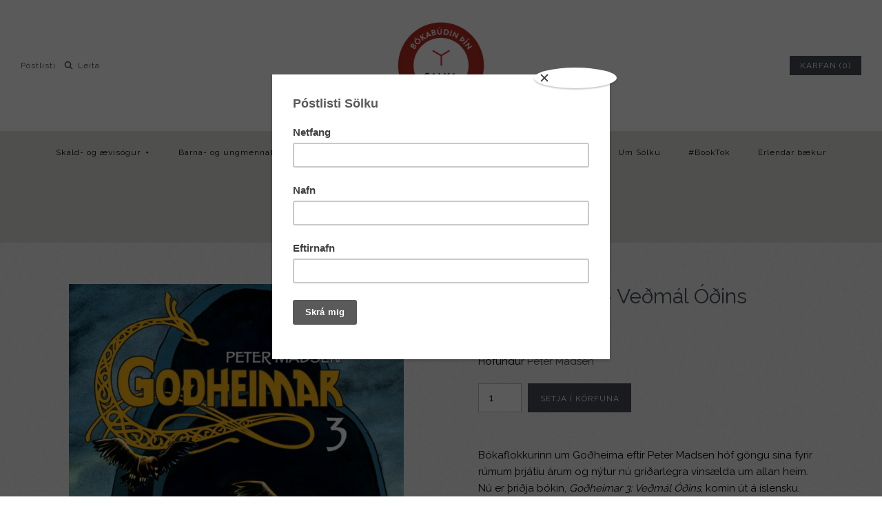

--- FILE ---
content_type: text/html; charset=utf-8
request_url: https://www.salka.is/products/godheimar-3-vedmal-odins
body_size: 23207
content:
<!DOCTYPE html>
<html class="no-js">
<head>
	<script id="pandectes-rules">   /* PANDECTES-GDPR: DO NOT MODIFY AUTO GENERATED CODE OF THIS SCRIPT */      window.PandectesSettings = {"store":{"id":10903582,"plan":"premium","theme":"Symmetry 2.0","primaryLocale":"is","adminMode":false},"tsPublished":1710262195,"declaration":{"showPurpose":false,"showProvider":false,"declIntroText":"We use cookies to optimize website functionality, analyze the performance, and provide personalized experience to you. Some cookies are essential to make the website operate and function correctly. Those cookies cannot be disabled. In this window you can manage your preference of cookies.","showDateGenerated":true},"language":{"languageMode":"Single","fallbackLanguage":"is","languageDetection":"browser","languagesSupported":[]},"texts":{"managed":{"headerText":{"en":"We respect your privacy","is":"We respect your privacy"},"consentText":{"en":"This website uses cookies to ensure you get the best experience.","is":"Við notum vafrakökur til að safna og greina upplýsingar um notkun og virkni vefsíðunnar, til að geta notað lausnir frá samfélagsmiðlum og til að bæta efni og birta viðeigandi markaðsefni."},"dismissButtonText":{"en":"Ok","is":"Ok"},"linkText":{"en":"Learn more","is":"Nánar"},"imprintText":{"en":"Imprint","is":"Imprint"},"preferencesButtonText":{"en":"Preferences","is":"Stillingar"},"allowButtonText":{"en":"Accept","is":"Leyfa vafrakökur"},"denyButtonText":{"en":"Decline","is":"Decline"},"leaveSiteButtonText":{"en":"Leave this site","is":"Leave this site"},"cookiePolicyText":{"en":"Cookie policy","is":"Vefkökustefna"},"preferencesPopupTitleText":{"en":"Manage consent preferences","is":"Við notum vafrakökur á þessari vefsíðu"},"preferencesPopupIntroText":{"en":"We use cookies to optimize website functionality, analyze the performance, and provide personalized experience to you. Some cookies are essential to make the website operate and function correctly. Those cookies cannot be disabled. In this window you can manage your preference of cookies.","is":"Við notum vafrakökur til að safna og greina upplýsingar um notkun og virkni vefsíðunnar, til að geta notað lausnir frá samfélagsmiðlum og til að bæta efni og birta viðeigandi markaðsefni."},"preferencesPopupCloseButtonText":{"en":"Close","is":"Loka"},"preferencesPopupAcceptAllButtonText":{"en":"Accept all","is":"Leyfa vafrakökur"},"preferencesPopupRejectAllButtonText":{"en":"Reject all","is":"Hafna"},"preferencesPopupSaveButtonText":{"en":"Save preferences","is":"Vista val"},"accessSectionTitleText":{"en":"Data portability","is":"Data portability"},"accessSectionParagraphText":{"en":"You have the right to request access to your data at any time.","is":"You have the right to request access to your data at any time."},"rectificationSectionTitleText":{"en":"Data Rectification","is":"Data Rectification"},"rectificationSectionParagraphText":{"en":"You have the right to request your data to be updated whenever you think it is appropriate.","is":"You have the right to request your data to be updated whenever you think it is appropriate."},"erasureSectionTitleText":{"en":"Right to be forgotten","is":"Right to be forgotten"},"erasureSectionParagraphText":{"en":"You have the right to ask all your data to be erased. After that, you will no longer be able to access your account.","is":"You have the right to ask all your data to be erased. After that, you will no longer be able to access your account."},"declIntroText":{"en":"We use cookies to optimize website functionality, analyze the performance, and provide personalized experience to you. Some cookies are essential to make the website operate and function correctly. Those cookies cannot be disabled. In this window you can manage your preference of cookies.","is":"We use cookies to optimize website functionality, analyze the performance, and provide personalized experience to you. Some cookies are essential to make the website operate and function correctly. Those cookies cannot be disabled. In this window you can manage your preference of cookies."}},"categories":{"strictlyNecessaryCookiesTitleText":{"en":"Strictly necessary cookies","is":"Strictly necessary cookies"},"functionalityCookiesTitleText":{"en":"Functional cookies","is":"Functional cookies"},"performanceCookiesTitleText":{"en":"Performance cookies","is":"Performance cookies"},"targetingCookiesTitleText":{"en":"Targeting cookies","is":"Targeting cookies"},"unclassifiedCookiesTitleText":{"en":"Unclassified cookies","is":"Unclassified cookies"},"strictlyNecessaryCookiesDescriptionText":{"en":"These cookies are essential in order to enable you to move around the website and use its features, such as accessing secure areas of the website. The website cannot function properly without these cookies.","is":"These cookies are essential in order to enable you to move around the website and use its features, such as accessing secure areas of the website. The website cannot function properly without these cookies."},"functionalityCookiesDescriptionText":{"en":"These cookies enable the site to provide enhanced functionality and personalisation. They may be set by us or by third party providers whose services we have added to our pages. If you do not allow these cookies then some or all of these services may not function properly.","is":"These cookies enable the site to provide enhanced functionality and personalisation. They may be set by us or by third party providers whose services we have added to our pages. If you do not allow these cookies then some or all of these services may not function properly."},"performanceCookiesDescriptionText":{"en":"These cookies enable us to monitor and improve the performance of our website. For example, they allow us to count visits, identify traffic sources and see which parts of the site are most popular.","is":"These cookies enable us to monitor and improve the performance of our website. For example, they allow us to count visits, identify traffic sources and see which parts of the site are most popular."},"targetingCookiesDescriptionText":{"en":"These cookies may be set through our site by our advertising partners. They may be used by those companies to build a profile of your interests and show you relevant adverts on other sites.    They do not store directly personal information, but are based on uniquely identifying your browser and internet device. If you do not allow these cookies, you will experience less targeted advertising.","is":"These cookies may be set through our site by our advertising partners. They may be used by those companies to build a profile of your interests and show you relevant adverts on other sites.    They do not store directly personal information, but are based on uniquely identifying your browser and internet device. If you do not allow these cookies, you will experience less targeted advertising."},"unclassifiedCookiesDescriptionText":{"en":"Unclassified cookies are cookies that we are in the process of classifying, together with the providers of individual cookies.","is":"Unclassified cookies are cookies that we are in the process of classifying, together with the providers of individual cookies."}},"auto":{"declName":{"en":"Name"},"declPath":{"en":"Path"},"declType":{"en":"Type"},"declDomain":{"en":"Domain"},"declPurpose":{"en":"Purpose"},"declProvider":{"en":"Provider"},"declRetention":{"en":"Retention"},"declFirstParty":{"en":"First-party"},"declThirdParty":{"en":"Third-party"},"declSeconds":{"en":"seconds"},"declMinutes":{"en":"minutes"},"declHours":{"en":"hours"},"declDays":{"en":"days"},"declMonths":{"en":"months"},"declYears":{"en":"years"},"declSession":{"en":"Session"},"cookiesDetailsText":{"en":"Cookies details"},"preferencesPopupAlwaysAllowedText":{"en":"Always allowed"},"submitButton":{"en":"Submit"},"submittingButton":{"en":"Submitting..."},"cancelButton":{"en":"Cancel"},"guestsSupportInfoText":{"en":"Please login with your customer account to further proceed."},"guestsSupportEmailPlaceholder":{"en":"E-mail address"},"guestsSupportEmailValidationError":{"en":"Email is not valid"},"guestsSupportEmailSuccessTitle":{"en":"Thank you for your request"},"guestsSupportEmailFailureTitle":{"en":"A problem occurred"},"guestsSupportEmailSuccessMessage":{"en":"If you are registered as a customer of this store, you will soon receive an email with instructions on how to proceed."},"guestsSupportEmailFailureMessage":{"en":"Your request was not submitted. Please try again and if problem persists, contact store owner for assistance."},"confirmationSuccessTitle":{"en":"Your request is verified"},"confirmationFailureTitle":{"en":"A problem occurred"},"confirmationSuccessMessage":{"en":"We will soon get back to you as to your request."},"confirmationFailureMessage":{"en":"Your request was not verified. Please try again and if problem persists, contact store owner for assistance"},"consentSectionTitleText":{"en":"Your cookie consent"},"consentSectionNoConsentText":{"en":"You have not consented to the cookies policy of this website."},"consentSectionConsentedText":{"en":"You consented to the cookies policy of this website on"},"consentStatus":{"en":"Consent preference"},"consentDate":{"en":"Consent date"},"consentId":{"en":"Consent ID"},"consentSectionChangeConsentActionText":{"en":"Change consent preference"},"accessSectionGDPRRequestsActionText":{"en":"Data subject requests"},"accessSectionAccountInfoActionText":{"en":"Personal data"},"accessSectionOrdersRecordsActionText":{"en":"Orders"},"accessSectionDownloadReportActionText":{"en":"Request export"},"rectificationCommentPlaceholder":{"en":"Describe what you want to be updated"},"rectificationCommentValidationError":{"en":"Comment is required"},"rectificationSectionEditAccountActionText":{"en":"Request an update"},"erasureSectionRequestDeletionActionText":{"en":"Request personal data deletion"}}},"library":{"previewMode":false,"fadeInTimeout":0,"defaultBlocked":7,"showLink":true,"showImprintLink":false,"enabled":true,"cookie":{"name":"_pandectes_gdpr","expiryDays":365,"secure":true,"domain":""},"dismissOnScroll":false,"dismissOnWindowClick":false,"dismissOnTimeout":false,"palette":{"popup":{"background":"#FFFFFF","backgroundForCalculations":{"a":1,"b":255,"g":255,"r":255},"text":"#000000"},"button":{"background":"transparent","backgroundForCalculations":{"a":1,"b":255,"g":255,"r":255},"text":"#000000","textForCalculation":{"a":1,"b":0,"g":0,"r":0},"border":"#000000"}},"content":{"href":"https://salka-is.myshopify.com/policies/privacy-policy","imprintHref":"/","close":"&#10005;","target":"","logo":"<img class=\"cc-banner-logo\" height=\"40\" width=\"85\" src=\"https://cdn.shopify.com/s/files/1/1090/3582/t/8/assets/pandectes-logo.png?v=1696004848\" alt=\"Salka - bókaútgáfa og bókabúð\" />"},"window":"<div role=\"dialog\" aria-live=\"polite\" aria-label=\"cookieconsent\" aria-describedby=\"cookieconsent:desc\" id=\"pandectes-banner\" class=\"cc-window-wrapper cc-popup-wrapper\"><div class=\"pd-cookie-banner-window cc-window {{classes}}\"><!--googleoff: all-->{{children}}<!--googleon: all--></div></div>","compliance":{"custom":"<div class=\"cc-compliance cc-highlight\">{{preferences}}{{allow}}</div>"},"type":"custom","layouts":{"basic":"{{logo}}{{messagelink}}{{compliance}}"},"position":"popup","theme":"wired","revokable":true,"animateRevokable":false,"revokableReset":false,"revokableLogoUrl":"https://cdn.shopify.com/s/files/1/1090/3582/t/8/assets/pandectes-reopen-logo.png?v=1696003211","revokablePlacement":"bottom-left","revokableMarginHorizontal":15,"revokableMarginVertical":15,"static":false,"autoAttach":true,"hasTransition":true,"blacklistPage":[""]},"geolocation":{"brOnly":false,"caOnly":false,"chOnly":false,"euOnly":false,"jpOnly":false,"thOnly":false,"canadaOnly":false,"globalVisibility":true},"dsr":{"guestsSupport":false,"accessSectionDownloadReportAuto":false},"banner":{"resetTs":1696003210,"extraCss":"        .cc-banner-logo {max-width: 35em!important;}    @media(min-width: 768px) {.cc-window.cc-floating{max-width: 35em!important;width: 35em!important;}}    .cc-message, .pd-cookie-banner-window .cc-header, .cc-logo {text-align: left}    .cc-window-wrapper{z-index: 2147483647;-webkit-transition: opacity 1s ease;  transition: opacity 1s ease;}    .cc-window{padding: 22px!important;z-index: 2147483647;font-size: 14px!important;font-family: inherit;}    .pd-cookie-banner-window .cc-header{font-size: 14px!important;font-family: inherit;}    .pd-cp-ui{font-family: inherit; background-color: #FFFFFF;color:#000000;}    button.pd-cp-btn, a.pd-cp-btn{}    input + .pd-cp-preferences-slider{background-color: rgba(0, 0, 0, 0.3)}    .pd-cp-scrolling-section::-webkit-scrollbar{background-color: rgba(0, 0, 0, 0.3)}    input:checked + .pd-cp-preferences-slider{background-color: rgba(0, 0, 0, 1)}    .pd-cp-scrolling-section::-webkit-scrollbar-thumb {background-color: rgba(0, 0, 0, 1)}    .pd-cp-ui-close{color:#000000;}    .pd-cp-preferences-slider:before{background-color: #FFFFFF}    .pd-cp-title:before {border-color: #000000!important}    .pd-cp-preferences-slider{background-color:#000000}    .pd-cp-toggle{color:#000000!important}    @media(max-width:699px) {.pd-cp-ui-close-top svg {fill: #000000}}    .pd-cp-toggle:hover,.pd-cp-toggle:visited,.pd-cp-toggle:active{color:#000000!important}    .pd-cookie-banner-window {box-shadow: 0 0 18px rgb(0 0 0 / 20%);}  .pd-cp-ui-title-container {font-size: 1.5em;}.pd-cp-btn__small {font-size: 1em;padding: 0.85em 2em;}.pd-cp-ui-intro {font-size: 1em;font-weight: 500;}.pd-cp-bold-messaging {font-size: 1em;}.pd-cp-purpose-actions {font-size: 1em;}.pd-cp-purpose-description {font-size: 1em;}.pd-cp-cookies-details {font-size: 1em;}","customJavascript":null,"showPoweredBy":false,"hybridStrict":false,"cookiesBlockedByDefault":"7","isActive":true,"implicitSavePreferences":false,"cookieIcon":false,"blockBots":false,"showCookiesDetails":true,"hasTransition":true,"blockingPage":false,"showOnlyLandingPage":false,"leaveSiteUrl":"https://www.google.com","linkRespectStoreLang":false},"cookies":{"0":[{"name":"secure_customer_sig","domain":"www.salka.is","path":"/","provider":"Shopify","firstParty":true,"retention":"1 year(s)","expires":1,"unit":"declYears","purpose":{"en":"Used in connection with customer login.","is":"Used in connection with customer login."}},{"name":"_cmp_a","domain":".salka.is","path":"/","provider":"Shopify","firstParty":true,"retention":"24 hour(s)","expires":24,"unit":"declHours","purpose":{"en":"Used for managing customer privacy settings.","is":"Used for managing customer privacy settings."}},{"name":"localization","domain":"www.salka.is","path":"/","provider":"Shopify","firstParty":true,"retention":"1 year(s)","expires":1,"unit":"declYears","purpose":{"en":"Shopify store localization","is":"Shopify store localization"}},{"name":"_secure_session_id","domain":"www.salka.is","path":"/","provider":"Shopify","firstParty":true,"retention":"24 hour(s)","expires":24,"unit":"declHours","purpose":{"en":"Used in connection with navigation through a storefront.","is":"Used in connection with navigation through a storefront."}},{"name":"keep_alive","domain":"www.salka.is","path":"/","provider":"Shopify","firstParty":true,"retention":"30 minute(s)","expires":30,"unit":"declMinutes","purpose":{"en":"Used in connection with buyer localization.","is":"Used in connection with buyer localization."}}],"1":[],"2":[{"name":"_y","domain":".salka.is","path":"/","provider":"Shopify","firstParty":true,"retention":"1 year(s)","expires":1,"unit":"declYears","purpose":{"en":"Shopify analytics.","is":"Shopify analytics."}},{"name":"_s","domain":".salka.is","path":"/","provider":"Shopify","firstParty":true,"retention":"30 minute(s)","expires":30,"unit":"declMinutes","purpose":{"en":"Shopify analytics.","is":"Shopify analytics."}},{"name":"_shopify_s","domain":".salka.is","path":"/","provider":"Shopify","firstParty":true,"retention":"30 minute(s)","expires":30,"unit":"declMinutes","purpose":{"en":"Shopify analytics.","is":"Shopify analytics."}},{"name":"_gid","domain":".salka.is","path":"/","provider":"Google","firstParty":true,"retention":"24 hour(s)","expires":24,"unit":"declHours","purpose":{"en":"Cookie is placed by Google Analytics to count and track pageviews.","is":"Cookie is placed by Google Analytics to count and track pageviews."}},{"name":"_shopify_y","domain":".salka.is","path":"/","provider":"Shopify","firstParty":true,"retention":"1 year(s)","expires":1,"unit":"declYears","purpose":{"en":"Shopify analytics.","is":"Shopify analytics."}},{"name":"_shopify_sa_p","domain":".salka.is","path":"/","provider":"Shopify","firstParty":true,"retention":"30 minute(s)","expires":30,"unit":"declMinutes","purpose":{"en":"Shopify analytics relating to marketing & referrals.","is":"Shopify analytics relating to marketing & referrals."}},{"name":"_orig_referrer","domain":".salka.is","path":"/","provider":"Shopify","firstParty":true,"retention":"14 day(s)","expires":14,"unit":"declDays","purpose":{"en":"Tracks landing pages.","is":"Tracks landing pages."}},{"name":"_ga_L431E727JR","domain":".salka.is","path":"/","provider":"Google","firstParty":true,"retention":"1 year(s)","expires":1,"unit":"declYears","purpose":{"is":"Cookie is set by Google Analytics with unknown functionality"}},{"name":"_shopify_sa_t","domain":".salka.is","path":"/","provider":"Shopify","firstParty":true,"retention":"30 minute(s)","expires":30,"unit":"declMinutes","purpose":{"en":"Shopify analytics relating to marketing & referrals.","is":"Shopify analytics relating to marketing & referrals."}},{"name":"_ga_865YV3F6Z5","domain":".salka.is","path":"/","provider":"Google","firstParty":true,"retention":"1 year(s)","expires":1,"unit":"declYears","purpose":{"is":"Cookie is set by Google Analytics with unknown functionality"}},{"name":"_gat","domain":".salka.is","path":"/","provider":"Google","firstParty":true,"retention":"26 second(s)","expires":26,"unit":"declSeconds","purpose":{"en":"Cookie is placed by Google Analytics to filter requests from bots.","is":"Cookie is placed by Google Analytics to filter requests from bots."}},{"name":"_ga_KYW4Q2M4ZN","domain":".salka.is","path":"/","provider":"Google","firstParty":true,"retention":"1 year(s)","expires":1,"unit":"declYears","purpose":{"is":"Cookie is set by Google Analytics with unknown functionality"}},{"name":"_ga","domain":".salka.is","path":"/","provider":"Google","firstParty":true,"retention":"1 year(s)","expires":1,"unit":"declYears","purpose":{"en":"Cookie is set by Google Analytics with unknown functionality","is":"Cookie is set by Google Analytics with unknown functionality"}},{"name":"_landing_page","domain":".salka.is","path":"/","provider":"Shopify","firstParty":true,"retention":"14 day(s)","expires":14,"unit":"declDays","purpose":{"en":"Tracks landing pages.","is":"Tracks landing pages."}}],"4":[{"name":"_fbp","domain":".salka.is","path":"/","provider":"Facebook","firstParty":true,"retention":"90 day(s)","expires":90,"unit":"declDays","purpose":{"en":"Cookie is placed by Facebook to track visits across websites.","is":"Cookie is placed by Facebook to track visits across websites."}}],"8":[{"name":"_abck","domain":".list-manage.com","path":"/","provider":"Unknown","firstParty":true,"retention":"1 year(s)","expires":1,"unit":"declYears","purpose":{"is":""}},{"name":"bm_sz","domain":".list-manage.com","path":"/","provider":"Unknown","firstParty":true,"retention":"4 hour(s)","expires":4,"unit":"declHours","purpose":{"is":""}}]},"blocker":{"isActive":true,"googleConsentMode":{"id":"","analyticsId":"","isActive":true,"adStorageCategory":4,"analyticsStorageCategory":2,"personalizationStorageCategory":1,"functionalityStorageCategory":1,"customEvent":true,"securityStorageCategory":0,"redactData":true,"urlPassthrough":false},"facebookPixel":{"id":"","isActive":false,"ldu":false},"rakuten":{"isActive":false,"cmp":false,"ccpa":false},"gpcIsActive":false,"defaultBlocked":7,"patterns":{"whiteList":[],"blackList":{"1":["google-analytics.com|googletagmanager.com/gtag/destination|googletagmanager.com/gtag/js?id=UA|googletagmanager.com/gtag/js?id=G"],"2":[],"4":["connect.facebook.net"],"8":[]},"iframesWhiteList":[],"iframesBlackList":{"1":[],"2":[],"4":[],"8":[]},"beaconsWhiteList":[],"beaconsBlackList":{"1":[],"2":[],"4":[],"8":[]}}}}      !function(){"use strict";window.PandectesRules=window.PandectesRules||{},window.PandectesRules.manualBlacklist={1:[],2:[],4:[]},window.PandectesRules.blacklistedIFrames={1:[],2:[],4:[]},window.PandectesRules.blacklistedCss={1:[],2:[],4:[]},window.PandectesRules.blacklistedBeacons={1:[],2:[],4:[]};var e="javascript/blocked",t="_pandectes_gdpr";function n(e){return new RegExp(e.replace(/[/\\.+?$()]/g,"\\$&").replace("*","(.*)"))}var a=function(e){try{return JSON.parse(e)}catch(e){return!1}},r=function(e){var t=arguments.length>1&&void 0!==arguments[1]?arguments[1]:"log",n=new URLSearchParams(window.location.search);n.get("log")&&console[t]("PandectesRules: ".concat(e))};function o(e,t){var n=Object.keys(e);if(Object.getOwnPropertySymbols){var a=Object.getOwnPropertySymbols(e);t&&(a=a.filter((function(t){return Object.getOwnPropertyDescriptor(e,t).enumerable}))),n.push.apply(n,a)}return n}function i(e){for(var t=1;t<arguments.length;t++){var n=null!=arguments[t]?arguments[t]:{};t%2?o(Object(n),!0).forEach((function(t){c(e,t,n[t])})):Object.getOwnPropertyDescriptors?Object.defineProperties(e,Object.getOwnPropertyDescriptors(n)):o(Object(n)).forEach((function(t){Object.defineProperty(e,t,Object.getOwnPropertyDescriptor(n,t))}))}return e}function s(e){return s="function"==typeof Symbol&&"symbol"==typeof Symbol.iterator?function(e){return typeof e}:function(e){return e&&"function"==typeof Symbol&&e.constructor===Symbol&&e!==Symbol.prototype?"symbol":typeof e},s(e)}function c(e,t,n){return t in e?Object.defineProperty(e,t,{value:n,enumerable:!0,configurable:!0,writable:!0}):e[t]=n,e}function l(e,t){return function(e){if(Array.isArray(e))return e}(e)||function(e,t){var n=null==e?null:"undefined"!=typeof Symbol&&e[Symbol.iterator]||e["@@iterator"];if(null==n)return;var a,r,o=[],i=!0,s=!1;try{for(n=n.call(e);!(i=(a=n.next()).done)&&(o.push(a.value),!t||o.length!==t);i=!0);}catch(e){s=!0,r=e}finally{try{i||null==n.return||n.return()}finally{if(s)throw r}}return o}(e,t)||u(e,t)||function(){throw new TypeError("Invalid attempt to destructure non-iterable instance.\nIn order to be iterable, non-array objects must have a [Symbol.iterator]() method.")}()}function d(e){return function(e){if(Array.isArray(e))return f(e)}(e)||function(e){if("undefined"!=typeof Symbol&&null!=e[Symbol.iterator]||null!=e["@@iterator"])return Array.from(e)}(e)||u(e)||function(){throw new TypeError("Invalid attempt to spread non-iterable instance.\nIn order to be iterable, non-array objects must have a [Symbol.iterator]() method.")}()}function u(e,t){if(e){if("string"==typeof e)return f(e,t);var n=Object.prototype.toString.call(e).slice(8,-1);return"Object"===n&&e.constructor&&(n=e.constructor.name),"Map"===n||"Set"===n?Array.from(e):"Arguments"===n||/^(?:Ui|I)nt(?:8|16|32)(?:Clamped)?Array$/.test(n)?f(e,t):void 0}}function f(e,t){(null==t||t>e.length)&&(t=e.length);for(var n=0,a=new Array(t);n<t;n++)a[n]=e[n];return a}var p=window.PandectesRulesSettings||window.PandectesSettings,g=!(void 0===window.dataLayer||!Array.isArray(window.dataLayer)||!window.dataLayer.some((function(e){return"pandectes_full_scan"===e.event})));r("userAgent -> ".concat(window.navigator.userAgent.substring(0,50)));var y=function(){var e,n=arguments.length>0&&void 0!==arguments[0]?arguments[0]:t,r="; "+document.cookie,o=r.split("; "+n+"=");if(o.length<2)e={};else{var i=o.pop(),s=i.split(";");e=window.atob(s.shift())}var c=a(e);return!1!==c?c:e}(),h=p.banner.isActive,w=p.blocker,v=w.defaultBlocked,m=w.patterns,b=y&&null!==y.preferences&&void 0!==y.preferences?y.preferences:null,k=g?0:h?null===b?v:b:0,L={1:0==(1&k),2:0==(2&k),4:0==(4&k)},S=m.blackList,_=m.whiteList,P=m.iframesBlackList,A=m.iframesWhiteList,C=m.beaconsBlackList,E=m.beaconsWhiteList,B={blackList:[],whiteList:[],iframesBlackList:{1:[],2:[],4:[],8:[]},iframesWhiteList:[],beaconsBlackList:{1:[],2:[],4:[],8:[]},beaconsWhiteList:[]};[1,2,4].map((function(e){var t;L[e]||((t=B.blackList).push.apply(t,d(S[e].length?S[e].map(n):[])),B.iframesBlackList[e]=P[e].length?P[e].map(n):[],B.beaconsBlackList[e]=C[e].length?C[e].map(n):[])})),B.whiteList=_.length?_.map(n):[],B.iframesWhiteList=A.length?A.map(n):[],B.beaconsWhiteList=E.length?E.map(n):[];var I={scripts:[],iframes:{1:[],2:[],4:[]},beacons:{1:[],2:[],4:[]},css:{1:[],2:[],4:[]}},O=function(t,n){return t&&(!n||n!==e)&&(!B.blackList||B.blackList.some((function(e){return e.test(t)})))&&(!B.whiteList||B.whiteList.every((function(e){return!e.test(t)})))},j=function(e){var t=e.getAttribute("src");return B.blackList&&B.blackList.every((function(e){return!e.test(t)}))||B.whiteList&&B.whiteList.some((function(e){return e.test(t)}))},R=function(e,t){var n=B.iframesBlackList[t],a=B.iframesWhiteList;return e&&(!n||n.some((function(t){return t.test(e)})))&&(!a||a.every((function(t){return!t.test(e)})))},T=function(e,t){var n=B.beaconsBlackList[t],a=B.beaconsWhiteList;return e&&(!n||n.some((function(t){return t.test(e)})))&&(!a||a.every((function(t){return!t.test(e)})))},x=new MutationObserver((function(e){for(var t=0;t<e.length;t++)for(var n=e[t].addedNodes,a=0;a<n.length;a++){var r=n[a],o=r.dataset&&r.dataset.cookiecategory;if(1===r.nodeType&&"LINK"===r.tagName){var i=r.dataset&&r.dataset.href;if(i&&o)switch(o){case"functionality":case"C0001":I.css[1].push(i);break;case"performance":case"C0002":I.css[2].push(i);break;case"targeting":case"C0003":I.css[4].push(i)}}}})),N=new MutationObserver((function(t){for(var n=0;n<t.length;n++)for(var a=t[n].addedNodes,r=function(t){var n=a[t],r=n.src||n.dataset&&n.dataset.src,o=n.dataset&&n.dataset.cookiecategory;if(1===n.nodeType&&"IFRAME"===n.tagName){if(r){var i=!1;R(r,1)||"functionality"===o||"C0001"===o?(i=!0,I.iframes[1].push(r)):R(r,2)||"performance"===o||"C0002"===o?(i=!0,I.iframes[2].push(r)):(R(r,4)||"targeting"===o||"C0003"===o)&&(i=!0,I.iframes[4].push(r)),i&&(n.removeAttribute("src"),n.setAttribute("data-src",r))}}else if(1===n.nodeType&&"IMG"===n.tagName){if(r){var s=!1;T(r,1)?(s=!0,I.beacons[1].push(r)):T(r,2)?(s=!0,I.beacons[2].push(r)):T(r,4)&&(s=!0,I.beacons[4].push(r)),s&&(n.removeAttribute("src"),n.setAttribute("data-src",r))}}else if(1===n.nodeType&&"LINK"===n.tagName){var c=n.dataset&&n.dataset.href;if(c&&o)switch(o){case"functionality":case"C0001":I.css[1].push(c);break;case"performance":case"C0002":I.css[2].push(c);break;case"targeting":case"C0003":I.css[4].push(c)}}else if(1===n.nodeType&&"SCRIPT"===n.tagName){var l=n.type,d=!1;if(O(r,l))d=!0;else if(r&&o)switch(o){case"functionality":case"C0001":d=!0,window.PandectesRules.manualBlacklist[1].push(r);break;case"performance":case"C0002":d=!0,window.PandectesRules.manualBlacklist[2].push(r);break;case"targeting":case"C0003":d=!0,window.PandectesRules.manualBlacklist[4].push(r)}if(d){I.scripts.push([n,l]),n.type=e;n.addEventListener("beforescriptexecute",(function t(a){n.getAttribute("type")===e&&a.preventDefault(),n.removeEventListener("beforescriptexecute",t)})),n.parentElement&&n.parentElement.removeChild(n)}}},o=0;o<a.length;o++)r(o)})),D=document.createElement,M={src:Object.getOwnPropertyDescriptor(HTMLScriptElement.prototype,"src"),type:Object.getOwnPropertyDescriptor(HTMLScriptElement.prototype,"type")};window.PandectesRules.unblockCss=function(e){var t=I.css[e]||[];t.length&&r("Unblocking CSS for ".concat(e)),t.forEach((function(e){var t=document.querySelector('link[data-href^="'.concat(e,'"]'));t.removeAttribute("data-href"),t.href=e})),I.css[e]=[]},window.PandectesRules.unblockIFrames=function(e){var t=I.iframes[e]||[];t.length&&r("Unblocking IFrames for ".concat(e)),B.iframesBlackList[e]=[],t.forEach((function(e){var t=document.querySelector('iframe[data-src^="'.concat(e,'"]'));t.removeAttribute("data-src"),t.src=e})),I.iframes[e]=[]},window.PandectesRules.unblockBeacons=function(e){var t=I.beacons[e]||[];t.length&&r("Unblocking Beacons for ".concat(e)),B.beaconsBlackList[e]=[],t.forEach((function(e){var t=document.querySelector('img[data-src^="'.concat(e,'"]'));t.removeAttribute("data-src"),t.src=e})),I.beacons[e]=[]},window.PandectesRules.unblockInlineScripts=function(e){var t=1===e?"functionality":2===e?"performance":"targeting";document.querySelectorAll('script[type="javascript/blocked"][data-cookiecategory="'.concat(t,'"]')).forEach((function(e){var t=e.textContent;e.parentNode.removeChild(e);var n=document.createElement("script");n.type="text/javascript",n.textContent=t,document.body.appendChild(n)}))},window.PandectesRules.unblock=function(t){t.length<1?(B.blackList=[],B.whiteList=[],B.iframesBlackList=[],B.iframesWhiteList=[]):(B.blackList&&(B.blackList=B.blackList.filter((function(e){return t.every((function(t){return"string"==typeof t?!e.test(t):t instanceof RegExp?e.toString()!==t.toString():void 0}))}))),B.whiteList&&(B.whiteList=[].concat(d(B.whiteList),d(t.map((function(e){if("string"==typeof e){var t=".*"+n(e)+".*";if(B.whiteList.every((function(e){return e.toString()!==t.toString()})))return new RegExp(t)}else if(e instanceof RegExp&&B.whiteList.every((function(t){return t.toString()!==e.toString()})))return e;return null})).filter(Boolean)))));for(var a=document.querySelectorAll('script[type="'.concat(e,'"]')),o=0;o<a.length;o++){var i=a[o];j(i)&&(I.scripts.push([i,"application/javascript"]),i.parentElement.removeChild(i))}var s=0;d(I.scripts).forEach((function(e,t){var n=l(e,2),a=n[0],r=n[1];if(j(a)){for(var o=document.createElement("script"),i=0;i<a.attributes.length;i++){var c=a.attributes[i];"src"!==c.name&&"type"!==c.name&&o.setAttribute(c.name,a.attributes[i].value)}o.setAttribute("src",a.src),o.setAttribute("type",r||"application/javascript"),document.head.appendChild(o),I.scripts.splice(t-s,1),s++}})),0==B.blackList.length&&0===B.iframesBlackList[1].length&&0===B.iframesBlackList[2].length&&0===B.iframesBlackList[4].length&&0===B.beaconsBlackList[1].length&&0===B.beaconsBlackList[2].length&&0===B.beaconsBlackList[4].length&&(r("Disconnecting observers"),N.disconnect(),x.disconnect())};var z,W,F=p.store.adminMode,U=p.blocker,q=U.defaultBlocked;z=function(){!function(){var e=window.Shopify.trackingConsent;if(!1!==e.shouldShowBanner()||null!==b||7!==q)try{var t=F&&!(window.Shopify&&window.Shopify.AdminBarInjector),n={preferences:0==(1&k)||g||t,analytics:0==(2&k)||g||t,marketing:0==(4&k)||g||t};e.firstPartyMarketingAllowed()===n.marketing&&e.analyticsProcessingAllowed()===n.analytics&&e.preferencesProcessingAllowed()===n.preferences||e.setTrackingConsent(n,(function(e){e&&e.error?r("Shopify.customerPrivacy API - failed to setTrackingConsent"):r("Shopify.customerPrivacy API - setTrackingConsent(".concat(JSON.stringify(n),")"))}))}catch(e){r("Shopify.customerPrivacy API - exception")}}(),function(){var e=window.Shopify.trackingConsent,t=e.currentVisitorConsent();if(U.gpcIsActive&&"CCPA"===e.getRegulation()&&"no"===t.gpc&&"yes"!==t.sale_of_data){var n={sale_of_data:!1};e.setTrackingConsent(n,(function(e){e&&e.error?r("Shopify.customerPrivacy API - failed to setTrackingConsent({".concat(JSON.stringify(n),")")):r("Shopify.customerPrivacy API - setTrackingConsent(".concat(JSON.stringify(n),")"))}))}}()},W=null,window.Shopify&&window.Shopify.loadFeatures&&window.Shopify.trackingConsent?z():W=setInterval((function(){window.Shopify&&window.Shopify.loadFeatures&&(clearInterval(W),window.Shopify.loadFeatures([{name:"consent-tracking-api",version:"0.1"}],(function(e){e?r("Shopify.customerPrivacy API - failed to load"):(r("Shopify.customerPrivacy API - loaded"),r("Shopify.customerPrivacy.shouldShowBanner() -> "+window.Shopify.trackingConsent.shouldShowBanner()),z())})))}),10);var V=p.banner.isActive,J=p.blocker.googleConsentMode,H=J.isActive,$=J.customEvent,G=J.id,K=void 0===G?"":G,Y=J.analyticsId,Q=void 0===Y?"":Y,X=J.adwordsId,Z=void 0===X?"":X,ee=J.redactData,te=J.urlPassthrough,ne=J.adStorageCategory,ae=J.analyticsStorageCategory,re=J.functionalityStorageCategory,oe=J.personalizationStorageCategory,ie=J.securityStorageCategory,se=J.dataLayerProperty,ce=void 0===se?"dataLayer":se,le=J.waitForUpdate,de=void 0===le?2e3:le;function ue(){window[ce].push(arguments)}window[ce]=window[ce]||[];var fe,pe,ge={hasInitialized:!1,hasSentPageView:!1,ads_data_redaction:!1,url_passthrough:!1,data_layer_property:"dataLayer",storage:{ad_storage:"granted",ad_user_data:"granted",ad_personalization:"granted",analytics_storage:"granted",functionality_storage:"granted",personalization_storage:"granted",security_storage:"granted",wait_for_update:2e3}};if(V&&H){var ye=0==(k&ne)?"granted":"denied",he=0==(k&ae)?"granted":"denied",we=0==(k&re)?"granted":"denied",ve=0==(k&oe)?"granted":"denied",me=0==(k&ie)?"granted":"denied";if(ge.hasInitialized=!0,ge.ads_data_redaction="denied"===ye&&ee,ge.url_passthrough=te,ge.storage.ad_storage=ye,ge.storage.ad_user_data=ye,ge.storage.ad_personalization=ye,ge.storage.analytics_storage=he,ge.storage.functionality_storage=we,ge.storage.personalization_storage=ve,ge.storage.security_storage=me,ge.storage.wait_for_update="denied"===he||"denied"===ye?de:2e3,ge.data_layer_property=ce||"dataLayer",ge.ads_data_redaction&&ue("set","ads_data_redaction",ge.ads_data_redaction),ge.url_passthrough&&ue("set","url_passthrough",ge.url_passthrough),console.log("Pandectes: Google Consent Mode (Advanced/V2)"),ue("consent","default",ge.storage),(K.length||Q.length||Z.length)&&(window[ge.data_layer_property].push({"pandectes.start":(new Date).getTime(),event:"pandectes-rules.min.js"}),(Q.length||Z.length)&&ue("js",new Date)),K.length){window[ge.data_layer_property].push({"gtm.start":(new Date).getTime(),event:"gtm.js"});var be=document.createElement("script"),ke="dataLayer"!==ge.data_layer_property?"&l=".concat(ge.data_layer_property):"";be.async=!0,be.src="https://www.googletagmanager.com/gtm.js?id=".concat(K).concat(ke),document.head.appendChild(be)}if(Q.length){var Le=document.createElement("script");Le.async=!0,Le.src="https://www.googletagmanager.com/gtag/js?id=".concat(Q),document.head.appendChild(Le),ue("config",Q,{send_page_view:!1})}if(Z.length){var Se=document.createElement("script");Se.async=!0,Se.src="https://www.googletagmanager.com/gtag/js?id=".concat(Z),document.head.appendChild(Se),ue("config",Z)}window[ce].push=function(){for(var e=arguments.length,t=new Array(e),n=0;n<e;n++)t[n]=arguments[n];if(t&&t[0]){var a=t[0][0],r=t[0][1],o=t[0][2];if("consent"!==a||"default"!==r&&"update"!==r){if("config"===a){if(r===Q||r===Z)return}else if("event"===a&&"page_view"===r){if(!1!==ge.hasSentPageView)return;ge.hasSentPageView=!0}}else if(o&&"object"===s(o)&&4===Object.values(o).length&&o.ad_storage&&o.analytics_storage&&o.ad_user_data&&o.ad_personalization)return}return Array.prototype.push.apply(this,t)}}V&&$&&(pe=7===(fe=k)?"deny":0===fe?"allow":"mixed",window[ce].push({event:"Pandectes_Consent_Update",pandectes_status:pe,pandectes_categories:{C0000:"allow",C0001:L[1]?"allow":"deny",C0002:L[2]?"allow":"deny",C0003:L[4]?"allow":"deny"}}),r("PandectesCustomEvent pushed to the dataLayer"));var _e=p.blocker,Pe=_e.klaviyoIsActive,Ae=_e.googleConsentMode.adStorageCategory;Pe&&window.addEventListener("PandectesEvent_OnConsent",(function(e){var t=e.detail.preferences;if(null!=t){var n=0==(t&Ae)?"granted":"denied";void 0!==window.klaviyo&&window.klaviyo.isIdentified()&&window.klaviyo.push(["identify",{ad_personalization:n,ad_user_data:n}])}})),p.banner.revokableTrigger&&window.addEventListener("PandectesEvent_OnInitialize",(function(){document.querySelectorAll('[href*="#reopenBanner"]').forEach((function(e){e.onclick=function(e){e.preventDefault(),window.Pandectes.fn.revokeConsent()}}))})),window.PandectesRules.gcm=ge;var Ce=p.banner.isActive,Ee=p.blocker.isActive;r("Blocker -> "+(Ee?"Active":"Inactive")),r("Banner -> "+(Ce?"Active":"Inactive")),r("ActualPrefs -> "+k);var Be=null===b&&/\/checkouts\//.test(window.location.pathname);0!==k&&!1===g&&Ee&&!Be?(r("Blocker will execute"),document.createElement=function(){for(var t=arguments.length,n=new Array(t),a=0;a<t;a++)n[a]=arguments[a];if("script"!==n[0].toLowerCase())return D.bind?D.bind(document).apply(void 0,n):D;var r=D.bind(document).apply(void 0,n);try{Object.defineProperties(r,{src:i(i({},M.src),{},{set:function(t){O(t,r.type)&&M.type.set.call(this,e),M.src.set.call(this,t)}}),type:i(i({},M.type),{},{get:function(){var t=M.type.get.call(this);return t===e||O(this.src,t)?null:t},set:function(t){var n=O(r.src,r.type)?e:t;M.type.set.call(this,n)}})}),r.setAttribute=function(t,n){if("type"===t){var a=O(r.src,r.type)?e:n;M.type.set.call(r,a)}else"src"===t?(O(n,r.type)&&M.type.set.call(r,e),M.src.set.call(r,n)):HTMLScriptElement.prototype.setAttribute.call(r,t,n)}}catch(e){console.warn("Yett: unable to prevent script execution for script src ",r.src,".\n",'A likely cause would be because you are using a third-party browser extension that monkey patches the "document.createElement" function.')}return r},N.observe(document.documentElement,{childList:!0,subtree:!0}),x.observe(document.documentElement,{childList:!0,subtree:!0})):r("Blocker will not execute")}();
</script>
	
<meta name="google-site-verification" content="Jyzcv8ueNU_vNW1-9YJ_DPdBVifrS0qHCjAzOdCbjso" />

  <!-- Symmetry 2.0.4 -->
  <meta charset="UTF-8">
  <meta http-equiv="X-UA-Compatible" content="IE=edge,chrome=1">
  <meta name="viewport" content="width=device-width,initial-scale=1.0" />
  
  <title>
    Goðheimar 3 - Veðmál Óðins &ndash; Salka - bókaútgáfa og bókabúð
  </title>
  
  <meta name="description" content="Bókaflokkurinn um Goðheima eftir Peter Madsen hóf göngu sína fyrir rúmum þrjátíu árum og nýtur nú gríðarlegra vinsælda um allan heim. Nú er þriðja bókin, Goðheimar 3: Veðmál Óðins, komin út á íslensku. Valkyrjur hafa það hlutverk að velja hugrakka bardagamenn í lið Óðins sem mun að lokum verja heim goða gegn jötnum. En" />
  
  <link rel="canonical" href="https://www.salka.is/products/godheimar-3-vedmal-odins" />
  
  
  
  <link rel="shortcut icon" type="image/x-icon" href="//www.salka.is/cdn/shop/t/8/assets/favicon.ico?v=78251388151938915171526486753">
  
  
<meta property="og:site_name" content="Salka - bókaútgáfa og bókabúð" />

    <meta property="og:image" content="http://www.salka.is/cdn/shop/products/Godheimar3_Vedmal_Odins-670x1024_1024x1024.jpg?v=1643732446" />
    <meta property="og:description" content="Bókaflokkurinn um Goðheima eftir Peter Madsen hóf göngu sína fyrir rúmum þrjátíu árum og nýtur nú gríðarlegra vinsælda um allan..." />
    <meta property="og:title" content="Goðheimar 3 - Veðmál Óðins - Salka - bókaútgáfa og bókabúð" />
    <meta property="og:type" content="product" />
    <meta property="og:url" content="https://www.salka.is/products/godheimar-3-vedmal-odins" />
    <meta property="og:price:amount" content="3,490.00" />
    <meta property="og:price:currency" content="ISK" />
    <meta property="og:availability" content="instock" />

  
 


<meta name="twitter:card" content="summary">

  <meta name="twitter:title" content="Goðheimar 3 - Veðmál Óðins">
  <meta name="twitter:description" content="
Bókaflokkurinn um Goðheima eftir Peter Madsen hóf göngu sína fyrir rúmum þrjátíu árum og nýtur nú gríðarlegra vinsælda um allan heim. Nú er þriðja bókin, Goðheimar 3: Veðmál Óðins, komin út á íslensku.
Valkyrjur hafa það hlutverk að velja hugrakka bardagamenn í lið Óðins sem mun að lokum verja heim goða gegn jötnum. En Óðinn er ekki ánægður með kappana sem þær útvega honum og veðjar við þær að sjálfur geti hann farið til Miðgarðs og fundið þrjá vaska menn sem slái öllum öðrum við. Verkið er þó flóknara en Óðinn ímyndaði sér og hann tefst við leitina. Á meðan hrifsa bræður hans til sín öll völd í Valhöll og gera afdrifaríkar breytingar.
Guðni Kolbeinsson þýddi.">
  <meta name="twitter:image" content="https://www.salka.is/cdn/shop/products/Godheimar3_Vedmal_Odins-670x1024_medium.jpg?v=1643732446">
  <meta name="twitter:image:width" content="240">
  <meta name="twitter:image:height" content="240">

  
  



<link href="//fonts.googleapis.com/css?family=Raleway:400,700|Raleway:400,700|Raleway:400,700|Raleway:400,700|Raleway:400,700" rel="stylesheet" type="text/css">

  
  <link href="//www.salka.is/cdn/shop/t/8/assets/styles.scss.css?v=154331674577312297811765142863" rel="stylesheet" type="text/css" media="all" />
  
  
  
  <script src="//www.salka.is/cdn/shopifycloud/storefront/assets/themes_support/option_selection-b017cd28.js" type="text/javascript"></script>
  <script src="//ajax.googleapis.com/ajax/libs/jquery/1.8/jquery.min.js" type="text/javascript"></script>
  <script src="//www.salka.is/cdn/shopifycloud/storefront/assets/themes_support/api.jquery-7ab1a3a4.js" type="text/javascript"></script>
<script>
  Shopify.money_format = "{{ amount }} ISK";
  window.productJSON = [];
  document.documentElement.className = document.documentElement.className.replace('no-js', '');
</script>

    <script>window.performance && window.performance.mark && window.performance.mark('shopify.content_for_header.start');</script><meta name="google-site-verification" content="h0ab9CakN8Ry69cAOk4oycEvF7-er4xlNObI99HXOyw">
<meta id="shopify-digital-wallet" name="shopify-digital-wallet" content="/10903582/digital_wallets/dialog">
<link rel="alternate" type="application/json+oembed" href="https://www.salka.is/products/godheimar-3-vedmal-odins.oembed">
<script async="async" src="/checkouts/internal/preloads.js?locale=is-IS"></script>
<script id="shopify-features" type="application/json">{"accessToken":"a74bcdb4257d2c29450ee019dbe72cef","betas":["rich-media-storefront-analytics"],"domain":"www.salka.is","predictiveSearch":true,"shopId":10903582,"locale":"en"}</script>
<script>var Shopify = Shopify || {};
Shopify.shop = "salka-is.myshopify.com";
Shopify.locale = "is";
Shopify.currency = {"active":"ISK","rate":"1.0"};
Shopify.country = "IS";
Shopify.theme = {"name":"Symmetry 2.0","id":109894343,"schema_name":null,"schema_version":null,"theme_store_id":568,"role":"main"};
Shopify.theme.handle = "null";
Shopify.theme.style = {"id":null,"handle":null};
Shopify.cdnHost = "www.salka.is/cdn";
Shopify.routes = Shopify.routes || {};
Shopify.routes.root = "/";</script>
<script type="module">!function(o){(o.Shopify=o.Shopify||{}).modules=!0}(window);</script>
<script>!function(o){function n(){var o=[];function n(){o.push(Array.prototype.slice.apply(arguments))}return n.q=o,n}var t=o.Shopify=o.Shopify||{};t.loadFeatures=n(),t.autoloadFeatures=n()}(window);</script>
<script id="shop-js-analytics" type="application/json">{"pageType":"product"}</script>
<script defer="defer" async type="module" src="//www.salka.is/cdn/shopifycloud/shop-js/modules/v2/client.init-shop-cart-sync_C5BV16lS.en.esm.js"></script>
<script defer="defer" async type="module" src="//www.salka.is/cdn/shopifycloud/shop-js/modules/v2/chunk.common_CygWptCX.esm.js"></script>
<script type="module">
  await import("//www.salka.is/cdn/shopifycloud/shop-js/modules/v2/client.init-shop-cart-sync_C5BV16lS.en.esm.js");
await import("//www.salka.is/cdn/shopifycloud/shop-js/modules/v2/chunk.common_CygWptCX.esm.js");

  window.Shopify.SignInWithShop?.initShopCartSync?.({"fedCMEnabled":true,"windoidEnabled":true});

</script>
<script>(function() {
  var isLoaded = false;
  function asyncLoad() {
    if (isLoaded) return;
    isLoaded = true;
    var urls = ["\/\/www.powr.io\/powr.js?powr-token=salka-is.myshopify.com\u0026external-type=shopify\u0026shop=salka-is.myshopify.com","\/\/www.powr.io\/powr.js?powr-token=salka-is.myshopify.com\u0026external-type=shopify\u0026shop=salka-is.myshopify.com","https:\/\/chimpstatic.com\/mcjs-connected\/js\/users\/465aea316c9e101f096a1ab74\/020430445e7e93db7ff7f1316.js?shop=salka-is.myshopify.com","https:\/\/cdn.nfcube.com\/instafeed-f5c745438b6fb0027dc5f136f3e14a93.js?shop=salka-is.myshopify.com","\/\/cdn.shopify.com\/proxy\/a0a11b071a156e20da091052ff6367d657978b954f4814cc7f809b1b90ac5d72\/s.pandect.es\/scripts\/pandectes-core.js?shop=salka-is.myshopify.com\u0026sp-cache-control=cHVibGljLCBtYXgtYWdlPTkwMA"];
    for (var i = 0; i < urls.length; i++) {
      var s = document.createElement('script');
      s.type = 'text/javascript';
      s.async = true;
      s.src = urls[i];
      var x = document.getElementsByTagName('script')[0];
      x.parentNode.insertBefore(s, x);
    }
  };
  if(window.attachEvent) {
    window.attachEvent('onload', asyncLoad);
  } else {
    window.addEventListener('load', asyncLoad, false);
  }
})();</script>
<script id="__st">var __st={"a":10903582,"offset":0,"reqid":"0765fc45-4f48-4fd5-8006-efdd4dc56477-1768786054","pageurl":"www.salka.is\/products\/godheimar-3-vedmal-odins","u":"983b76923ac5","p":"product","rtyp":"product","rid":7576238162154};</script>
<script>window.ShopifyPaypalV4VisibilityTracking = true;</script>
<script id="captcha-bootstrap">!function(){'use strict';const t='contact',e='account',n='new_comment',o=[[t,t],['blogs',n],['comments',n],[t,'customer']],c=[[e,'customer_login'],[e,'guest_login'],[e,'recover_customer_password'],[e,'create_customer']],r=t=>t.map((([t,e])=>`form[action*='/${t}']:not([data-nocaptcha='true']) input[name='form_type'][value='${e}']`)).join(','),a=t=>()=>t?[...document.querySelectorAll(t)].map((t=>t.form)):[];function s(){const t=[...o],e=r(t);return a(e)}const i='password',u='form_key',d=['recaptcha-v3-token','g-recaptcha-response','h-captcha-response',i],f=()=>{try{return window.sessionStorage}catch{return}},m='__shopify_v',_=t=>t.elements[u];function p(t,e,n=!1){try{const o=window.sessionStorage,c=JSON.parse(o.getItem(e)),{data:r}=function(t){const{data:e,action:n}=t;return t[m]||n?{data:e,action:n}:{data:t,action:n}}(c);for(const[e,n]of Object.entries(r))t.elements[e]&&(t.elements[e].value=n);n&&o.removeItem(e)}catch(o){console.error('form repopulation failed',{error:o})}}const l='form_type',E='cptcha';function T(t){t.dataset[E]=!0}const w=window,h=w.document,L='Shopify',v='ce_forms',y='captcha';let A=!1;((t,e)=>{const n=(g='f06e6c50-85a8-45c8-87d0-21a2b65856fe',I='https://cdn.shopify.com/shopifycloud/storefront-forms-hcaptcha/ce_storefront_forms_captcha_hcaptcha.v1.5.2.iife.js',D={infoText:'Protected by hCaptcha',privacyText:'Privacy',termsText:'Terms'},(t,e,n)=>{const o=w[L][v],c=o.bindForm;if(c)return c(t,g,e,D).then(n);var r;o.q.push([[t,g,e,D],n]),r=I,A||(h.body.append(Object.assign(h.createElement('script'),{id:'captcha-provider',async:!0,src:r})),A=!0)});var g,I,D;w[L]=w[L]||{},w[L][v]=w[L][v]||{},w[L][v].q=[],w[L][y]=w[L][y]||{},w[L][y].protect=function(t,e){n(t,void 0,e),T(t)},Object.freeze(w[L][y]),function(t,e,n,w,h,L){const[v,y,A,g]=function(t,e,n){const i=e?o:[],u=t?c:[],d=[...i,...u],f=r(d),m=r(i),_=r(d.filter((([t,e])=>n.includes(e))));return[a(f),a(m),a(_),s()]}(w,h,L),I=t=>{const e=t.target;return e instanceof HTMLFormElement?e:e&&e.form},D=t=>v().includes(t);t.addEventListener('submit',(t=>{const e=I(t);if(!e)return;const n=D(e)&&!e.dataset.hcaptchaBound&&!e.dataset.recaptchaBound,o=_(e),c=g().includes(e)&&(!o||!o.value);(n||c)&&t.preventDefault(),c&&!n&&(function(t){try{if(!f())return;!function(t){const e=f();if(!e)return;const n=_(t);if(!n)return;const o=n.value;o&&e.removeItem(o)}(t);const e=Array.from(Array(32),(()=>Math.random().toString(36)[2])).join('');!function(t,e){_(t)||t.append(Object.assign(document.createElement('input'),{type:'hidden',name:u})),t.elements[u].value=e}(t,e),function(t,e){const n=f();if(!n)return;const o=[...t.querySelectorAll(`input[type='${i}']`)].map((({name:t})=>t)),c=[...d,...o],r={};for(const[a,s]of new FormData(t).entries())c.includes(a)||(r[a]=s);n.setItem(e,JSON.stringify({[m]:1,action:t.action,data:r}))}(t,e)}catch(e){console.error('failed to persist form',e)}}(e),e.submit())}));const S=(t,e)=>{t&&!t.dataset[E]&&(n(t,e.some((e=>e===t))),T(t))};for(const o of['focusin','change'])t.addEventListener(o,(t=>{const e=I(t);D(e)&&S(e,y())}));const B=e.get('form_key'),M=e.get(l),P=B&&M;t.addEventListener('DOMContentLoaded',(()=>{const t=y();if(P)for(const e of t)e.elements[l].value===M&&p(e,B);[...new Set([...A(),...v().filter((t=>'true'===t.dataset.shopifyCaptcha))])].forEach((e=>S(e,t)))}))}(h,new URLSearchParams(w.location.search),n,t,e,['guest_login'])})(!0,!0)}();</script>
<script integrity="sha256-4kQ18oKyAcykRKYeNunJcIwy7WH5gtpwJnB7kiuLZ1E=" data-source-attribution="shopify.loadfeatures" defer="defer" src="//www.salka.is/cdn/shopifycloud/storefront/assets/storefront/load_feature-a0a9edcb.js" crossorigin="anonymous"></script>
<script data-source-attribution="shopify.dynamic_checkout.dynamic.init">var Shopify=Shopify||{};Shopify.PaymentButton=Shopify.PaymentButton||{isStorefrontPortableWallets:!0,init:function(){window.Shopify.PaymentButton.init=function(){};var t=document.createElement("script");t.src="https://www.salka.is/cdn/shopifycloud/portable-wallets/latest/portable-wallets.en.js",t.type="module",document.head.appendChild(t)}};
</script>
<script data-source-attribution="shopify.dynamic_checkout.buyer_consent">
  function portableWalletsHideBuyerConsent(e){var t=document.getElementById("shopify-buyer-consent"),n=document.getElementById("shopify-subscription-policy-button");t&&n&&(t.classList.add("hidden"),t.setAttribute("aria-hidden","true"),n.removeEventListener("click",e))}function portableWalletsShowBuyerConsent(e){var t=document.getElementById("shopify-buyer-consent"),n=document.getElementById("shopify-subscription-policy-button");t&&n&&(t.classList.remove("hidden"),t.removeAttribute("aria-hidden"),n.addEventListener("click",e))}window.Shopify?.PaymentButton&&(window.Shopify.PaymentButton.hideBuyerConsent=portableWalletsHideBuyerConsent,window.Shopify.PaymentButton.showBuyerConsent=portableWalletsShowBuyerConsent);
</script>
<script data-source-attribution="shopify.dynamic_checkout.cart.bootstrap">document.addEventListener("DOMContentLoaded",(function(){function t(){return document.querySelector("shopify-accelerated-checkout-cart, shopify-accelerated-checkout")}if(t())Shopify.PaymentButton.init();else{new MutationObserver((function(e,n){t()&&(Shopify.PaymentButton.init(),n.disconnect())})).observe(document.body,{childList:!0,subtree:!0})}}));
</script>

<script>window.performance && window.performance.mark && window.performance.mark('shopify.content_for_header.end');</script>
<meta name="google-site-verification" content="Imlxm80wT4KccGqhH7ECgWO4mHvNswbCaMYQ3uYe9Hg" />
<!-- BEGIN app block: shopify://apps/frequently-bought/blocks/app-embed-block/b1a8cbea-c844-4842-9529-7c62dbab1b1f --><script>
    window.codeblackbelt = window.codeblackbelt || {};
    window.codeblackbelt.shop = window.codeblackbelt.shop || 'salka-is.myshopify.com';
    
        window.codeblackbelt.productId = 7576238162154;</script><script src="//cdn.codeblackbelt.com/widgets/frequently-bought-together/main.min.js?version=2026011901+0000" async></script>
 <!-- END app block --><link href="https://monorail-edge.shopifysvc.com" rel="dns-prefetch">
<script>(function(){if ("sendBeacon" in navigator && "performance" in window) {try {var session_token_from_headers = performance.getEntriesByType('navigation')[0].serverTiming.find(x => x.name == '_s').description;} catch {var session_token_from_headers = undefined;}var session_cookie_matches = document.cookie.match(/_shopify_s=([^;]*)/);var session_token_from_cookie = session_cookie_matches && session_cookie_matches.length === 2 ? session_cookie_matches[1] : "";var session_token = session_token_from_headers || session_token_from_cookie || "";function handle_abandonment_event(e) {var entries = performance.getEntries().filter(function(entry) {return /monorail-edge.shopifysvc.com/.test(entry.name);});if (!window.abandonment_tracked && entries.length === 0) {window.abandonment_tracked = true;var currentMs = Date.now();var navigation_start = performance.timing.navigationStart;var payload = {shop_id: 10903582,url: window.location.href,navigation_start,duration: currentMs - navigation_start,session_token,page_type: "product"};window.navigator.sendBeacon("https://monorail-edge.shopifysvc.com/v1/produce", JSON.stringify({schema_id: "online_store_buyer_site_abandonment/1.1",payload: payload,metadata: {event_created_at_ms: currentMs,event_sent_at_ms: currentMs}}));}}window.addEventListener('pagehide', handle_abandonment_event);}}());</script>
<script id="web-pixels-manager-setup">(function e(e,d,r,n,o){if(void 0===o&&(o={}),!Boolean(null===(a=null===(i=window.Shopify)||void 0===i?void 0:i.analytics)||void 0===a?void 0:a.replayQueue)){var i,a;window.Shopify=window.Shopify||{};var t=window.Shopify;t.analytics=t.analytics||{};var s=t.analytics;s.replayQueue=[],s.publish=function(e,d,r){return s.replayQueue.push([e,d,r]),!0};try{self.performance.mark("wpm:start")}catch(e){}var l=function(){var e={modern:/Edge?\/(1{2}[4-9]|1[2-9]\d|[2-9]\d{2}|\d{4,})\.\d+(\.\d+|)|Firefox\/(1{2}[4-9]|1[2-9]\d|[2-9]\d{2}|\d{4,})\.\d+(\.\d+|)|Chrom(ium|e)\/(9{2}|\d{3,})\.\d+(\.\d+|)|(Maci|X1{2}).+ Version\/(15\.\d+|(1[6-9]|[2-9]\d|\d{3,})\.\d+)([,.]\d+|)( \(\w+\)|)( Mobile\/\w+|) Safari\/|Chrome.+OPR\/(9{2}|\d{3,})\.\d+\.\d+|(CPU[ +]OS|iPhone[ +]OS|CPU[ +]iPhone|CPU IPhone OS|CPU iPad OS)[ +]+(15[._]\d+|(1[6-9]|[2-9]\d|\d{3,})[._]\d+)([._]\d+|)|Android:?[ /-](13[3-9]|1[4-9]\d|[2-9]\d{2}|\d{4,})(\.\d+|)(\.\d+|)|Android.+Firefox\/(13[5-9]|1[4-9]\d|[2-9]\d{2}|\d{4,})\.\d+(\.\d+|)|Android.+Chrom(ium|e)\/(13[3-9]|1[4-9]\d|[2-9]\d{2}|\d{4,})\.\d+(\.\d+|)|SamsungBrowser\/([2-9]\d|\d{3,})\.\d+/,legacy:/Edge?\/(1[6-9]|[2-9]\d|\d{3,})\.\d+(\.\d+|)|Firefox\/(5[4-9]|[6-9]\d|\d{3,})\.\d+(\.\d+|)|Chrom(ium|e)\/(5[1-9]|[6-9]\d|\d{3,})\.\d+(\.\d+|)([\d.]+$|.*Safari\/(?![\d.]+ Edge\/[\d.]+$))|(Maci|X1{2}).+ Version\/(10\.\d+|(1[1-9]|[2-9]\d|\d{3,})\.\d+)([,.]\d+|)( \(\w+\)|)( Mobile\/\w+|) Safari\/|Chrome.+OPR\/(3[89]|[4-9]\d|\d{3,})\.\d+\.\d+|(CPU[ +]OS|iPhone[ +]OS|CPU[ +]iPhone|CPU IPhone OS|CPU iPad OS)[ +]+(10[._]\d+|(1[1-9]|[2-9]\d|\d{3,})[._]\d+)([._]\d+|)|Android:?[ /-](13[3-9]|1[4-9]\d|[2-9]\d{2}|\d{4,})(\.\d+|)(\.\d+|)|Mobile Safari.+OPR\/([89]\d|\d{3,})\.\d+\.\d+|Android.+Firefox\/(13[5-9]|1[4-9]\d|[2-9]\d{2}|\d{4,})\.\d+(\.\d+|)|Android.+Chrom(ium|e)\/(13[3-9]|1[4-9]\d|[2-9]\d{2}|\d{4,})\.\d+(\.\d+|)|Android.+(UC? ?Browser|UCWEB|U3)[ /]?(15\.([5-9]|\d{2,})|(1[6-9]|[2-9]\d|\d{3,})\.\d+)\.\d+|SamsungBrowser\/(5\.\d+|([6-9]|\d{2,})\.\d+)|Android.+MQ{2}Browser\/(14(\.(9|\d{2,})|)|(1[5-9]|[2-9]\d|\d{3,})(\.\d+|))(\.\d+|)|K[Aa][Ii]OS\/(3\.\d+|([4-9]|\d{2,})\.\d+)(\.\d+|)/},d=e.modern,r=e.legacy,n=navigator.userAgent;return n.match(d)?"modern":n.match(r)?"legacy":"unknown"}(),u="modern"===l?"modern":"legacy",c=(null!=n?n:{modern:"",legacy:""})[u],f=function(e){return[e.baseUrl,"/wpm","/b",e.hashVersion,"modern"===e.buildTarget?"m":"l",".js"].join("")}({baseUrl:d,hashVersion:r,buildTarget:u}),m=function(e){var d=e.version,r=e.bundleTarget,n=e.surface,o=e.pageUrl,i=e.monorailEndpoint;return{emit:function(e){var a=e.status,t=e.errorMsg,s=(new Date).getTime(),l=JSON.stringify({metadata:{event_sent_at_ms:s},events:[{schema_id:"web_pixels_manager_load/3.1",payload:{version:d,bundle_target:r,page_url:o,status:a,surface:n,error_msg:t},metadata:{event_created_at_ms:s}}]});if(!i)return console&&console.warn&&console.warn("[Web Pixels Manager] No Monorail endpoint provided, skipping logging."),!1;try{return self.navigator.sendBeacon.bind(self.navigator)(i,l)}catch(e){}var u=new XMLHttpRequest;try{return u.open("POST",i,!0),u.setRequestHeader("Content-Type","text/plain"),u.send(l),!0}catch(e){return console&&console.warn&&console.warn("[Web Pixels Manager] Got an unhandled error while logging to Monorail."),!1}}}}({version:r,bundleTarget:l,surface:e.surface,pageUrl:self.location.href,monorailEndpoint:e.monorailEndpoint});try{o.browserTarget=l,function(e){var d=e.src,r=e.async,n=void 0===r||r,o=e.onload,i=e.onerror,a=e.sri,t=e.scriptDataAttributes,s=void 0===t?{}:t,l=document.createElement("script"),u=document.querySelector("head"),c=document.querySelector("body");if(l.async=n,l.src=d,a&&(l.integrity=a,l.crossOrigin="anonymous"),s)for(var f in s)if(Object.prototype.hasOwnProperty.call(s,f))try{l.dataset[f]=s[f]}catch(e){}if(o&&l.addEventListener("load",o),i&&l.addEventListener("error",i),u)u.appendChild(l);else{if(!c)throw new Error("Did not find a head or body element to append the script");c.appendChild(l)}}({src:f,async:!0,onload:function(){if(!function(){var e,d;return Boolean(null===(d=null===(e=window.Shopify)||void 0===e?void 0:e.analytics)||void 0===d?void 0:d.initialized)}()){var d=window.webPixelsManager.init(e)||void 0;if(d){var r=window.Shopify.analytics;r.replayQueue.forEach((function(e){var r=e[0],n=e[1],o=e[2];d.publishCustomEvent(r,n,o)})),r.replayQueue=[],r.publish=d.publishCustomEvent,r.visitor=d.visitor,r.initialized=!0}}},onerror:function(){return m.emit({status:"failed",errorMsg:"".concat(f," has failed to load")})},sri:function(e){var d=/^sha384-[A-Za-z0-9+/=]+$/;return"string"==typeof e&&d.test(e)}(c)?c:"",scriptDataAttributes:o}),m.emit({status:"loading"})}catch(e){m.emit({status:"failed",errorMsg:(null==e?void 0:e.message)||"Unknown error"})}}})({shopId: 10903582,storefrontBaseUrl: "https://www.salka.is",extensionsBaseUrl: "https://extensions.shopifycdn.com/cdn/shopifycloud/web-pixels-manager",monorailEndpoint: "https://monorail-edge.shopifysvc.com/unstable/produce_batch",surface: "storefront-renderer",enabledBetaFlags: ["2dca8a86"],webPixelsConfigList: [{"id":"811565360","configuration":"{\"config\":\"{\\\"pixel_id\\\":\\\"G-KYW4Q2M4ZN\\\",\\\"gtag_events\\\":[{\\\"type\\\":\\\"begin_checkout\\\",\\\"action_label\\\":\\\"G-KYW4Q2M4ZN\\\"},{\\\"type\\\":\\\"search\\\",\\\"action_label\\\":\\\"G-KYW4Q2M4ZN\\\"},{\\\"type\\\":\\\"view_item\\\",\\\"action_label\\\":[\\\"G-KYW4Q2M4ZN\\\",\\\"MC-865YV3F6Z5\\\"]},{\\\"type\\\":\\\"purchase\\\",\\\"action_label\\\":[\\\"G-KYW4Q2M4ZN\\\",\\\"MC-865YV3F6Z5\\\"]},{\\\"type\\\":\\\"page_view\\\",\\\"action_label\\\":[\\\"G-KYW4Q2M4ZN\\\",\\\"MC-865YV3F6Z5\\\"]},{\\\"type\\\":\\\"add_payment_info\\\",\\\"action_label\\\":\\\"G-KYW4Q2M4ZN\\\"},{\\\"type\\\":\\\"add_to_cart\\\",\\\"action_label\\\":\\\"G-KYW4Q2M4ZN\\\"}],\\\"enable_monitoring_mode\\\":false}\"}","eventPayloadVersion":"v1","runtimeContext":"OPEN","scriptVersion":"b2a88bafab3e21179ed38636efcd8a93","type":"APP","apiClientId":1780363,"privacyPurposes":[],"dataSharingAdjustments":{"protectedCustomerApprovalScopes":["read_customer_address","read_customer_email","read_customer_name","read_customer_personal_data","read_customer_phone"]}},{"id":"388202800","configuration":"{\"pixel_id\":\"1483267008369065\",\"pixel_type\":\"facebook_pixel\",\"metaapp_system_user_token\":\"-\"}","eventPayloadVersion":"v1","runtimeContext":"OPEN","scriptVersion":"ca16bc87fe92b6042fbaa3acc2fbdaa6","type":"APP","apiClientId":2329312,"privacyPurposes":["ANALYTICS","MARKETING","SALE_OF_DATA"],"dataSharingAdjustments":{"protectedCustomerApprovalScopes":["read_customer_address","read_customer_email","read_customer_name","read_customer_personal_data","read_customer_phone"]}},{"id":"shopify-app-pixel","configuration":"{}","eventPayloadVersion":"v1","runtimeContext":"STRICT","scriptVersion":"0450","apiClientId":"shopify-pixel","type":"APP","privacyPurposes":["ANALYTICS","MARKETING"]},{"id":"shopify-custom-pixel","eventPayloadVersion":"v1","runtimeContext":"LAX","scriptVersion":"0450","apiClientId":"shopify-pixel","type":"CUSTOM","privacyPurposes":["ANALYTICS","MARKETING"]}],isMerchantRequest: false,initData: {"shop":{"name":"Salka - bókaútgáfa og bókabúð","paymentSettings":{"currencyCode":"ISK"},"myshopifyDomain":"salka-is.myshopify.com","countryCode":"IS","storefrontUrl":"https:\/\/www.salka.is"},"customer":null,"cart":null,"checkout":null,"productVariants":[{"price":{"amount":3490.0,"currencyCode":"ISK"},"product":{"title":"Goðheimar 3 - Veðmál Óðins","vendor":"Peter Madsen","id":"7576238162154","untranslatedTitle":"Goðheimar 3 - Veðmál Óðins","url":"\/products\/godheimar-3-vedmal-odins","type":"Bækur"},"id":"42440234893546","image":{"src":"\/\/www.salka.is\/cdn\/shop\/products\/Godheimar3_Vedmal_Odins-670x1024.jpg?v=1643732446"},"sku":"9789979105220","title":"Default Title","untranslatedTitle":"Default Title"}],"purchasingCompany":null},},"https://www.salka.is/cdn","fcfee988w5aeb613cpc8e4bc33m6693e112",{"modern":"","legacy":""},{"shopId":"10903582","storefrontBaseUrl":"https:\/\/www.salka.is","extensionBaseUrl":"https:\/\/extensions.shopifycdn.com\/cdn\/shopifycloud\/web-pixels-manager","surface":"storefront-renderer","enabledBetaFlags":"[\"2dca8a86\"]","isMerchantRequest":"false","hashVersion":"fcfee988w5aeb613cpc8e4bc33m6693e112","publish":"custom","events":"[[\"page_viewed\",{}],[\"product_viewed\",{\"productVariant\":{\"price\":{\"amount\":3490.0,\"currencyCode\":\"ISK\"},\"product\":{\"title\":\"Goðheimar 3 - Veðmál Óðins\",\"vendor\":\"Peter Madsen\",\"id\":\"7576238162154\",\"untranslatedTitle\":\"Goðheimar 3 - Veðmál Óðins\",\"url\":\"\/products\/godheimar-3-vedmal-odins\",\"type\":\"Bækur\"},\"id\":\"42440234893546\",\"image\":{\"src\":\"\/\/www.salka.is\/cdn\/shop\/products\/Godheimar3_Vedmal_Odins-670x1024.jpg?v=1643732446\"},\"sku\":\"9789979105220\",\"title\":\"Default Title\",\"untranslatedTitle\":\"Default Title\"}}]]"});</script><script>
  window.ShopifyAnalytics = window.ShopifyAnalytics || {};
  window.ShopifyAnalytics.meta = window.ShopifyAnalytics.meta || {};
  window.ShopifyAnalytics.meta.currency = 'ISK';
  var meta = {"product":{"id":7576238162154,"gid":"gid:\/\/shopify\/Product\/7576238162154","vendor":"Peter Madsen","type":"Bækur","handle":"godheimar-3-vedmal-odins","variants":[{"id":42440234893546,"price":349000,"name":"Goðheimar 3 - Veðmál Óðins","public_title":null,"sku":"9789979105220"}],"remote":false},"page":{"pageType":"product","resourceType":"product","resourceId":7576238162154,"requestId":"0765fc45-4f48-4fd5-8006-efdd4dc56477-1768786054"}};
  for (var attr in meta) {
    window.ShopifyAnalytics.meta[attr] = meta[attr];
  }
</script>
<script class="analytics">
  (function () {
    var customDocumentWrite = function(content) {
      var jquery = null;

      if (window.jQuery) {
        jquery = window.jQuery;
      } else if (window.Checkout && window.Checkout.$) {
        jquery = window.Checkout.$;
      }

      if (jquery) {
        jquery('body').append(content);
      }
    };

    var hasLoggedConversion = function(token) {
      if (token) {
        return document.cookie.indexOf('loggedConversion=' + token) !== -1;
      }
      return false;
    }

    var setCookieIfConversion = function(token) {
      if (token) {
        var twoMonthsFromNow = new Date(Date.now());
        twoMonthsFromNow.setMonth(twoMonthsFromNow.getMonth() + 2);

        document.cookie = 'loggedConversion=' + token + '; expires=' + twoMonthsFromNow;
      }
    }

    var trekkie = window.ShopifyAnalytics.lib = window.trekkie = window.trekkie || [];
    if (trekkie.integrations) {
      return;
    }
    trekkie.methods = [
      'identify',
      'page',
      'ready',
      'track',
      'trackForm',
      'trackLink'
    ];
    trekkie.factory = function(method) {
      return function() {
        var args = Array.prototype.slice.call(arguments);
        args.unshift(method);
        trekkie.push(args);
        return trekkie;
      };
    };
    for (var i = 0; i < trekkie.methods.length; i++) {
      var key = trekkie.methods[i];
      trekkie[key] = trekkie.factory(key);
    }
    trekkie.load = function(config) {
      trekkie.config = config || {};
      trekkie.config.initialDocumentCookie = document.cookie;
      var first = document.getElementsByTagName('script')[0];
      var script = document.createElement('script');
      script.type = 'text/javascript';
      script.onerror = function(e) {
        var scriptFallback = document.createElement('script');
        scriptFallback.type = 'text/javascript';
        scriptFallback.onerror = function(error) {
                var Monorail = {
      produce: function produce(monorailDomain, schemaId, payload) {
        var currentMs = new Date().getTime();
        var event = {
          schema_id: schemaId,
          payload: payload,
          metadata: {
            event_created_at_ms: currentMs,
            event_sent_at_ms: currentMs
          }
        };
        return Monorail.sendRequest("https://" + monorailDomain + "/v1/produce", JSON.stringify(event));
      },
      sendRequest: function sendRequest(endpointUrl, payload) {
        // Try the sendBeacon API
        if (window && window.navigator && typeof window.navigator.sendBeacon === 'function' && typeof window.Blob === 'function' && !Monorail.isIos12()) {
          var blobData = new window.Blob([payload], {
            type: 'text/plain'
          });

          if (window.navigator.sendBeacon(endpointUrl, blobData)) {
            return true;
          } // sendBeacon was not successful

        } // XHR beacon

        var xhr = new XMLHttpRequest();

        try {
          xhr.open('POST', endpointUrl);
          xhr.setRequestHeader('Content-Type', 'text/plain');
          xhr.send(payload);
        } catch (e) {
          console.log(e);
        }

        return false;
      },
      isIos12: function isIos12() {
        return window.navigator.userAgent.lastIndexOf('iPhone; CPU iPhone OS 12_') !== -1 || window.navigator.userAgent.lastIndexOf('iPad; CPU OS 12_') !== -1;
      }
    };
    Monorail.produce('monorail-edge.shopifysvc.com',
      'trekkie_storefront_load_errors/1.1',
      {shop_id: 10903582,
      theme_id: 109894343,
      app_name: "storefront",
      context_url: window.location.href,
      source_url: "//www.salka.is/cdn/s/trekkie.storefront.cd680fe47e6c39ca5d5df5f0a32d569bc48c0f27.min.js"});

        };
        scriptFallback.async = true;
        scriptFallback.src = '//www.salka.is/cdn/s/trekkie.storefront.cd680fe47e6c39ca5d5df5f0a32d569bc48c0f27.min.js';
        first.parentNode.insertBefore(scriptFallback, first);
      };
      script.async = true;
      script.src = '//www.salka.is/cdn/s/trekkie.storefront.cd680fe47e6c39ca5d5df5f0a32d569bc48c0f27.min.js';
      first.parentNode.insertBefore(script, first);
    };
    trekkie.load(
      {"Trekkie":{"appName":"storefront","development":false,"defaultAttributes":{"shopId":10903582,"isMerchantRequest":null,"themeId":109894343,"themeCityHash":"6432374963763787339","contentLanguage":"is","currency":"ISK","eventMetadataId":"79ec8f7b-f3aa-44d5-924b-3ca4fe9af6fd"},"isServerSideCookieWritingEnabled":true,"monorailRegion":"shop_domain","enabledBetaFlags":["65f19447"]},"Session Attribution":{},"S2S":{"facebookCapiEnabled":true,"source":"trekkie-storefront-renderer","apiClientId":580111}}
    );

    var loaded = false;
    trekkie.ready(function() {
      if (loaded) return;
      loaded = true;

      window.ShopifyAnalytics.lib = window.trekkie;

      var originalDocumentWrite = document.write;
      document.write = customDocumentWrite;
      try { window.ShopifyAnalytics.merchantGoogleAnalytics.call(this); } catch(error) {};
      document.write = originalDocumentWrite;

      window.ShopifyAnalytics.lib.page(null,{"pageType":"product","resourceType":"product","resourceId":7576238162154,"requestId":"0765fc45-4f48-4fd5-8006-efdd4dc56477-1768786054","shopifyEmitted":true});

      var match = window.location.pathname.match(/checkouts\/(.+)\/(thank_you|post_purchase)/)
      var token = match? match[1]: undefined;
      if (!hasLoggedConversion(token)) {
        setCookieIfConversion(token);
        window.ShopifyAnalytics.lib.track("Viewed Product",{"currency":"ISK","variantId":42440234893546,"productId":7576238162154,"productGid":"gid:\/\/shopify\/Product\/7576238162154","name":"Goðheimar 3 - Veðmál Óðins","price":"3490","sku":"9789979105220","brand":"Peter Madsen","variant":null,"category":"Bækur","nonInteraction":true,"remote":false},undefined,undefined,{"shopifyEmitted":true});
      window.ShopifyAnalytics.lib.track("monorail:\/\/trekkie_storefront_viewed_product\/1.1",{"currency":"ISK","variantId":42440234893546,"productId":7576238162154,"productGid":"gid:\/\/shopify\/Product\/7576238162154","name":"Goðheimar 3 - Veðmál Óðins","price":"3490","sku":"9789979105220","brand":"Peter Madsen","variant":null,"category":"Bækur","nonInteraction":true,"remote":false,"referer":"https:\/\/www.salka.is\/products\/godheimar-3-vedmal-odins"});
      }
    });


        var eventsListenerScript = document.createElement('script');
        eventsListenerScript.async = true;
        eventsListenerScript.src = "//www.salka.is/cdn/shopifycloud/storefront/assets/shop_events_listener-3da45d37.js";
        document.getElementsByTagName('head')[0].appendChild(eventsListenerScript);

})();</script>
  <script>
  if (!window.ga || (window.ga && typeof window.ga !== 'function')) {
    window.ga = function ga() {
      (window.ga.q = window.ga.q || []).push(arguments);
      if (window.Shopify && window.Shopify.analytics && typeof window.Shopify.analytics.publish === 'function') {
        window.Shopify.analytics.publish("ga_stub_called", {}, {sendTo: "google_osp_migration"});
      }
      console.error("Shopify's Google Analytics stub called with:", Array.from(arguments), "\nSee https://help.shopify.com/manual/promoting-marketing/pixels/pixel-migration#google for more information.");
    };
    if (window.Shopify && window.Shopify.analytics && typeof window.Shopify.analytics.publish === 'function') {
      window.Shopify.analytics.publish("ga_stub_initialized", {}, {sendTo: "google_osp_migration"});
    }
  }
</script>
<script
  defer
  src="https://www.salka.is/cdn/shopifycloud/perf-kit/shopify-perf-kit-3.0.4.min.js"
  data-application="storefront-renderer"
  data-shop-id="10903582"
  data-render-region="gcp-us-central1"
  data-page-type="product"
  data-theme-instance-id="109894343"
  data-theme-name=""
  data-theme-version=""
  data-monorail-region="shop_domain"
  data-resource-timing-sampling-rate="10"
  data-shs="true"
  data-shs-beacon="true"
  data-shs-export-with-fetch="true"
  data-shs-logs-sample-rate="1"
  data-shs-beacon-endpoint="https://www.salka.is/api/collect"
></script>
</head>

<body class="template-product">
  <div id="pageheader">
    
    

    <div id="mobile-header" class="cf">
      <button class="notabutton mobile-nav-toggle"><span></span><span></span><span></span></button>
      
    <div class="logo">
      <a href="/" title="Salka - bókaútgáfa og bókabúð">
        
        <img class="logoimage" src="//www.salka.is/cdn/shop/t/8/assets/logo.png?v=70065032805648295911765142862" alt="Salka - bókaútgáfa og bókabúð" />
        
      </a>
    </div><!-- /#logo -->
    
      <a href="/cart" class="cart-count button">
        <i class="icon-cart"></i> (0)
      </a>
    </div>
    
        <div class="logo-area logo-pos- cf">
            
          <div class="container">
    <div class="logo">
      <a href="/" title="Salka - bókaútgáfa og bókabúð">
        
        <img class="logoimage" src="//www.salka.is/cdn/shop/t/8/assets/logo.png?v=70065032805648295911765142862" alt="Salka - bókaútgáfa og bókabúð" />
        
      </a>
    </div><!-- /#logo -->
    </div>
            
          <div class="util-area">
            <div class="search-box elegant-input">
              
              <div class="signup-reveal-area">
                <a class="signup-reveal" href="#">Póstlisti</a>
                <div class="signup-form-cont">
    <div class="signup-form">
    
        <form action="//salka.us12.list-manage.com/subscribe/post?u=465aea316c9e101f096a1ab74&amp;id=791ae67cef" method="post" id="mc-embedded-subscribe-form" name="mc-embedded-subscribe-form" class="validate" target="_blank">
          <label for="mce-EMAIL">Skráðu þig á póstlistann</label>
          <span class="input-block">
            <input type="email" class="required email" placeholder="Tölvupóstfang" value="" id="mce-EMAIL" required name="EMAIL" /><input class="compact" type="submit" name="subscribe" value="→" />
          </span>
        </form>
    
    </div>
</div>
              </div>
              

              <form class="search-form" action="/search" method="get">
                <i class="icon-mag"></i>
                <input type="text" name="q" placeholder="Leita"/>
                <input type="submit" value="&rarr;" />
              </form>
            </div>

            <div class="utils">
              

              <div class="cart-summary">
                <a href="/cart" class="cart-count button">
                  Karfan (0)
                </a>

                
              </div>
            </div><!-- /.utils -->
          </div><!-- /.util-area -->

          
            
        </div><!-- /.logo-area -->
    </div><!-- /#pageheader -->
    
    
    
    <div id="main-nav" class="nav-row">
      <div class="mobile-features">
        <form class="mobile-search" action="/search" method="get">
          <i></i>
          <input type="text" name="q" placeholder="Leita"/>
          <button type="submit" class="notabutton"><i class="icon-mag"></i></button>
        </form>
      </div>
      <div class="multi-level-nav">
  <div class="tier-1">
    






<ul data-menu-handle="main-menu">

    <li>
        <a href="/collections/skald-og-aevisogur">Skáld- og ævisögur</a>
        
        
        
        
        






<ul data-menu-handle="skald-og-aevisogur">

    <li>
        <a href="/collections/skaldverk-islenskar-skaldsogur">Íslenskar skáldsögur</a>
        
        
        
        
        





  
  
  
  


    </li>

    <li>
        <a href="/collections/handbaekur-aevisogur-1">Ævisögur</a>
        
        
        
        
        





  
  
  
  


    </li>

    <li>
        <a href="/collections/glaepsamlega-godar">Glæpasögur</a>
        
        
        
        
        





  
  
  
  


    </li>

    <li>
        <a href="/collections/erlendar-baekur">Erlendar bækur</a>
        
        
        
        
        





  
  
  
  


    </li>

    <li>
        <a href="/collections/ljufar-og-lettar">Ljúflestur</a>
        
        
        
        
        





  
  
  
  


    </li>

    <li>
        <a href="/collections/queer-situations">Hinsegin bækur</a>
        
        
        
        
        





  
  
  
  


    </li>

    <li>
        <a href="/collections/skald-og-aevisogur">Allar skáld- og ævisögur</a>
        
        
        
        
        





  
  
  
  


    </li>

</ul>


    </li>

    <li>
        <a href="/collections/barna-og-ungmennabaekur">Barna- og ungmennabækur</a>
        
        
        
        
        






<ul data-menu-handle="barna-og-ungmennabaekur">

    <li>
        <a href="/collections/barnabaekur-2-6-ara">0 – 6 ára</a>
        
        
        
        
        





  
  
  
  


    </li>

    <li>
        <a href="/collections/barnabaekur-7-10-ara">6 – 12 ára</a>
        
        
        
        
        





  
  
  
  


    </li>

    <li>
        <a href="/collections/barnabaekur-unglingar">12 ára og eldri</a>
        
        
        
        
        





  
  
  
  


    </li>

    <li>
        <a href="/collections/barnabaekur-unglingar">Ungmennabækur</a>
        
        
        
        
        





  
  
  
  


    </li>

</ul>


    </li>

    <li>
        <a href="/baekur">Fræði– og handbækur</a>
        
        
        
        
        






<ul data-menu-handle="fraedi-og-handbaekur">

    <li>
        <a href="/collections/handbaekur">Handbækur</a>
        
        
        
        
        





  
  
  
  


    </li>

    <li>
        <a href="/collections/matreidslubaekur">Matreiðsla</a>
        
        
        
        
        





  
  
  
  


    </li>

    <li>
        <a href="/collections/handbaekur-handavinna">Hannyrðabækur</a>
        
        
        
        
        





  
  
  
  


    </li>

    <li>
        <a href="/collections/utivist-og-veidi">Útivist og veiði</a>
        
        
        
        
        





  
  
  
  


    </li>

    <li>
        <a href="/collections/handbaekur-medganga-faeding-uppeldi">Meðganga - fæðing - uppeldi</a>
        
        
        
        
        





  
  
  
  


    </li>

    <li>
        <a href="/collections/handbaekur-sjalfsraekt">Sjálfsrækt og heilsa</a>
        
        
        
        
        





  
  
  
  


    </li>

    <li>
        <a href="/collections/fraedi-og-handbaekur">Allar fræði- og handbækur</a>
        
        
        
        
        





  
  
  
  


    </li>

</ul>


    </li>

    <li>
        <a href="/collections/ljodabaekur">Ljóð</a>
        
        
        
        
        





  
  
  
  


    </li>

    <li>
        <a href="/collections/books-on-iceland">Books on Iceland</a>
        
        
        
        
        





  
  
  
  


    </li>

    <li>
        <a href="/pages/um-solku">Um Sölku</a>
        
        
        
        
        





  
  
  
  


    </li>

    <li>
        <a href="/collections/booktok">#BookTok</a>
        
        
        
        
        





  
  
  
  


    </li>

    <li>
        <a href="/collections/erlendar-baekur">Erlendar bækur</a>
        
        
        
        
        





  
  
  
  


    </li>

    <li>
        <a href="/collections/leikfong-og-gjafavara">Spil, púsl og gjafavara</a>
        
        
        
        
        





  
  
  
  


    </li>

    <li>
        <a href="/collections/sigild-meistaraverk-i-fallegu-bokbandi">Sígild meistaraverk</a>
        
        
        
        
        





  
  
  
  


    </li>

    <li>
        <a href="/pages/opnunartimar">Opnunartímar</a>
        
        
        
        
        





  
  
  
  


    </li>

</ul>



    
  	<div class="mobile-social">Liquid error (layout/theme line 114): Could not find asset snippets/social-icons.liquid</div>
    
        <ul>
            <li class="account-links">
                
                    
                    <span class="login"><a href="/account/login" id="customer_login_link">Skrá inn</a></span>
                
            </li>
        </ul>
    
    
    
  </div>
</div>
      <div class="mobile-currency-switcher"></div>
    </div><!-- /#main-nav -->
    
    <div id="content">
      
      
      
      <div id="store-messages-mobile">
        <div class="container">Skemmtilegar bækur fyrir skemmtilegt fólk</div>
      </div>
      
        
        
      
      
        <div itemscope itemtype="http://schema.org/Product">
  <meta itemprop="name" content="Goðheimar 3 - Veðmál Óðins" />
  <meta itemprop="url" content="https://www.salka.is/products/godheimar-3-vedmal-odins" />
  <meta itemprop="image" content="http://www.salka.is/cdn/shop/products/Godheimar3_Vedmal_Odins-670x1024_grande.jpg?v=1643732446" />
  
  <div itemprop="offers" itemscope itemtype="http://schema.org/Offer">
    <meta itemprop="price" content="3,490.00" />
    <meta itemprop="priceCurrency" content="ISK" />
    
    <link itemprop="availability" href="http://schema.org/InStock" />
      
  </div>
  
    
  
    
  <div class="container desktop-only">
    <div class="page-header cf">
      <div class="filters">
        

        
      </div>

      
    </div>
  </div>

  

  
  <div id="main-product-detail" class="product-detail spaced-row container cf">
    
    

    <div class="gallery layout-column-half-left ">
      <div class="main-image">
        

        <a class="shows-lightbox" href="//www.salka.is/cdn/shop/products/Godheimar3_Vedmal_Odins-670x1024.jpg?v=1643732446" title="Goðheimar 3 - Veðmál Óðins">
          <img src="//www.salka.is/cdn/shop/products/Godheimar3_Vedmal_Odins-670x1024_1024x1024.jpg?v=1643732446" alt="Goðheimar 3 - Veðmál Óðins"/>
        </a>
      </div>

      

      <div class="mobile-slideshow">
        <div class="slideshow" data-slick='{"adaptiveHeight":true}'>
          
          <div class="slide"><img src="//www.salka.is/cdn/shop/products/Godheimar3_Vedmal_Odins-670x1024_1024x1024.jpg?v=1643732446" alt="Goðheimar 3 - Veðmál Óðins" /></div>
          
          
          
        </div>
      </div>
    </div>

    <div class="detail layout-column-half-right">
      



    
        
    



      <h1 class="title">Goðheimar 3 - Veðmál Óðins</h1>

      
      <h2 class="h4-style price">
        
        3,490 ISK 
      </h2>


      
      
      
      
      <p class="vendor">Höfundur <a href="/collections/vendors?q=Peter%20Madsen" title="">Peter Madsen</a></p>
      


      <div class="product-form section">
        
        <form class="form" action="/cart/add" method="post" enctype="multipart/form-data" data-product-id="7576238162154">
          <div class="input-row">
            
            <input type="hidden" name="id" value="42440234893546" />

            

            


            
          </div>
        
          <div class="input-row quantity-submit-row">
            <input id="quantity" class="select-on-focus" name="quantity" value="1" size="2" />
            <input type="submit" value="Setja í körfuna" />
          </div>
        </form>
        
      </div>


      
      <div class="description user-content lightboximages"><meta charset="UTF-8">
<p data-mce-fragment="1">Bókaflokkurinn um Goðheima eftir Peter Madsen hóf göngu sína fyrir rúmum þrjátíu árum og nýtur nú gríðarlegra vinsælda um allan heim. Nú er þriðja bókin,<em data-mce-fragment="1"> Goðheimar 3: Veðmál Óðins</em>, komin út á íslensku.</p>
<p data-mce-fragment="1">Valkyrjur hafa það hlutverk að velja hugrakka bardagamenn í lið Óðins sem mun að lokum verja heim goða gegn jötnum. En Óðinn er ekki ánægður með kappana sem þær útvega honum og veðjar við þær að sjálfur geti hann farið til Miðgarðs og fundið þrjá vaska menn sem slái öllum öðrum við. Verkið er þó flóknara en Óðinn ímyndaði sér og hann tefst við leitina. Á meðan hrifsa bræður hans til sín öll völd í Valhöll og gera afdrifaríkar breytingar.</p>
<p data-mce-fragment="1">Guðni Kolbeinsson þýddi.</p></div>

        <div class="shopify-product-reviews-badge" data-id="7576238162154"></div>
      <div id="shopify-product-reviews" data-id="7576238162154"></div>
      
      
      <!-- Underneath the description -->

      

      <div class="desktop-only">
        <div class="sharing">
  
  <span class="label">Deila</span>
  
  
  

  
  <ul class="plain inline">

    <li class="facebook"><a title="" target="_blank" href="https://www.facebook.com/sharer/sharer.php?u=https://www.salka.is/products/godheimar-3-vedmal-odins"><i class="icon-facebook"></i></a></li>

    <li class="twitter"><a title="" target="_blank" href="https://twitter.com/intent/tweet?text=: https://www.salka.is/products/godheimar-3-vedmal-odins"><i class="icon-twitter"></i></a></li>

    
    <li class="pinterest"><a title="" target="_blank" href="//pinterest.com/pin/create/button/?url=https://www.salka.is/products/godheimar-3-vedmal-odins&amp;media=http://www.salka.is/cdn/shop/products/Godheimar3_Vedmal_Odins-670x1024.jpg?v=1643732446&amp;description=Go%C3%B0heimar%203%20-%20Ve%C3%B0m%C3%A1l%20%C3%93%C3%B0ins"><i class="icon-pinterest"></i></a></li>
    

    <li class="google"><a title="" target="_blank" href="https://plus.google.com/share?url=https://www.salka.is/products/godheimar-3-vedmal-odins"><i class="icon-googleplus"></i></a></li>

    <li class="email"><a title="" href="mailto:?subject=&amp;body=:%0D%0A%0D%0Ahttps://www.salka.is/products/godheimar-3-vedmal-odins"><i class="icon-mail"></i></a></li>

  </ul>
</div>
      </div>
    </div>

    

    <script>window.productJSON.push({"id":7576238162154,"title":"Goðheimar 3 - Veðmál Óðins","handle":"godheimar-3-vedmal-odins","description":"\u003cmeta charset=\"UTF-8\"\u003e\n\u003cp data-mce-fragment=\"1\"\u003eBókaflokkurinn um Goðheima eftir Peter Madsen hóf göngu sína fyrir rúmum þrjátíu árum og nýtur nú gríðarlegra vinsælda um allan heim. Nú er þriðja bókin,\u003cem data-mce-fragment=\"1\"\u003e Goðheimar 3: Veðmál Óðins\u003c\/em\u003e, komin út á íslensku.\u003c\/p\u003e\n\u003cp data-mce-fragment=\"1\"\u003eValkyrjur hafa það hlutverk að velja hugrakka bardagamenn í lið Óðins sem mun að lokum verja heim goða gegn jötnum. En Óðinn er ekki ánægður með kappana sem þær útvega honum og veðjar við þær að sjálfur geti hann farið til Miðgarðs og fundið þrjá vaska menn sem slái öllum öðrum við. Verkið er þó flóknara en Óðinn ímyndaði sér og hann tefst við leitina. Á meðan hrifsa bræður hans til sín öll völd í Valhöll og gera afdrifaríkar breytingar.\u003c\/p\u003e\n\u003cp data-mce-fragment=\"1\"\u003eGuðni Kolbeinsson þýddi.\u003c\/p\u003e","published_at":"2022-02-01T16:21:16Z","created_at":"2022-02-01T14:57:00Z","vendor":"Peter Madsen","type":"Bækur","tags":[],"price":349000,"price_min":349000,"price_max":349000,"available":true,"price_varies":false,"compare_at_price":null,"compare_at_price_min":0,"compare_at_price_max":0,"compare_at_price_varies":false,"variants":[{"id":42440234893546,"title":"Default Title","option1":"Default Title","option2":null,"option3":null,"sku":"9789979105220","requires_shipping":true,"taxable":true,"featured_image":null,"available":true,"name":"Goðheimar 3 - Veðmál Óðins","public_title":null,"options":["Default Title"],"price":349000,"weight":0,"compare_at_price":null,"inventory_quantity":1,"inventory_management":"shopify","inventory_policy":"deny","barcode":"","requires_selling_plan":false,"selling_plan_allocations":[]}],"images":["\/\/www.salka.is\/cdn\/shop\/products\/Godheimar3_Vedmal_Odins-670x1024.jpg?v=1643732446"],"featured_image":"\/\/www.salka.is\/cdn\/shop\/products\/Godheimar3_Vedmal_Odins-670x1024.jpg?v=1643732446","options":["Title"],"media":[{"alt":null,"id":29140858896618,"position":1,"preview_image":{"aspect_ratio":0.654,"height":1024,"width":670,"src":"\/\/www.salka.is\/cdn\/shop\/products\/Godheimar3_Vedmal_Odins-670x1024.jpg?v=1643732446"},"aspect_ratio":0.654,"height":1024,"media_type":"image","src":"\/\/www.salka.is\/cdn\/shop\/products\/Godheimar3_Vedmal_Odins-670x1024.jpg?v=1643732446","width":670}],"requires_selling_plan":false,"selling_plan_groups":[],"content":"\u003cmeta charset=\"UTF-8\"\u003e\n\u003cp data-mce-fragment=\"1\"\u003eBókaflokkurinn um Goðheima eftir Peter Madsen hóf göngu sína fyrir rúmum þrjátíu árum og nýtur nú gríðarlegra vinsælda um allan heim. Nú er þriðja bókin,\u003cem data-mce-fragment=\"1\"\u003e Goðheimar 3: Veðmál Óðins\u003c\/em\u003e, komin út á íslensku.\u003c\/p\u003e\n\u003cp data-mce-fragment=\"1\"\u003eValkyrjur hafa það hlutverk að velja hugrakka bardagamenn í lið Óðins sem mun að lokum verja heim goða gegn jötnum. En Óðinn er ekki ánægður með kappana sem þær útvega honum og veðjar við þær að sjálfur geti hann farið til Miðgarðs og fundið þrjá vaska menn sem slái öllum öðrum við. Verkið er þó flóknara en Óðinn ímyndaði sér og hann tefst við leitina. Á meðan hrifsa bræður hans til sín öll völd í Valhöll og gera afdrifaríkar breytingar.\u003c\/p\u003e\n\u003cp data-mce-fragment=\"1\"\u003eGuðni Kolbeinsson þýddi.\u003c\/p\u003e"});</script>
    
  </div><!-- /.product-detail -->

  
  
  <div class="mobile-only product-meta">
    
    <div class="product-meta-row">
      <div class="container">
        <div class="sharing">
  
  <span class="label">Deila</span>
  
  
  

  
  <ul class="plain inline">

    <li class="facebook"><a title="" target="_blank" href="https://www.facebook.com/sharer/sharer.php?u=https://www.salka.is/products/godheimar-3-vedmal-odins"><i class="icon-facebook"></i></a></li>

    <li class="twitter"><a title="" target="_blank" href="https://twitter.com/intent/tweet?text=: https://www.salka.is/products/godheimar-3-vedmal-odins"><i class="icon-twitter"></i></a></li>

    
    <li class="pinterest"><a title="" target="_blank" href="//pinterest.com/pin/create/button/?url=https://www.salka.is/products/godheimar-3-vedmal-odins&amp;media=http://www.salka.is/cdn/shop/products/Godheimar3_Vedmal_Odins-670x1024.jpg?v=1643732446&amp;description=Go%C3%B0heimar%203%20-%20Ve%C3%B0m%C3%A1l%20%C3%93%C3%B0ins"><i class="icon-pinterest"></i></a></li>
    

    <li class="google"><a title="" target="_blank" href="https://plus.google.com/share?url=https://www.salka.is/products/godheimar-3-vedmal-odins"><i class="icon-googleplus"></i></a></li>

    <li class="email"><a title="" href="mailto:?subject=&amp;body=:%0D%0A%0D%0Ahttps://www.salka.is/products/godheimar-3-vedmal-odins"><i class="icon-mail"></i></a></li>

  </ul>
</div>
      </div>
    </div>
    <div class="product-meta-row further-nav">
      <div class="container">
        <div class="prev">
          
        </div>
        
        <div class="see-more">
          
        </div>
        
        <div class="next">
          
        </div>
      </div>
    </div>
  </div>
    
</div><!-- /.product-page-layout -->
      
    </div><!-- /#content -->
    
  <div id="pagefooter">
    
    
    
    <div class="nav-row">
        <div class="multi-level-nav">
  <div class="tier-1">
    






<ul data-menu-handle="footer">

    <li>
        <a href="/">Sími: 776-2400 ~ Tölvupóstur: salka@salka.is</a>
        
        
        
        
        





  
  
  
  


    </li>

    <li>
        <a href="/">Skilmálar og skilyrði</a>
        
        
        
        
        






<ul data-menu-handle="skilmalar-og-skilyrdi">

    <li>
        <a href="/pages/afhendingartimi">Afhendingartími</a>
        
        
        
        
        





  
  
  
  


    </li>

    <li>
        <a href="/pages/gagnlegar-leidbeiningar">Almennir skilmálar</a>
        
        
        
        
        





  
  
  
  


    </li>

    <li>
        <a href="/pages/gagnlegar-leidbeiningar">Endurgreiðslustefna</a>
        
        
        
        
        





  
  
  
  


    </li>

    <li>
        <a href="/pages/oryggisskilmalar">Öryggisskilmálar</a>
        
        
        
        
        





  
  
  
  


    </li>

</ul>


    </li>

</ul>



    
    
  </div>
</div>
    </div><!-- /.nav-row -->
    
    
  <div class="lower cf">
    
    
    <div class="interact">
      
      <div class="signup-form-cont">
    <div class="signup-form">
    
        <form action="//salka.us12.list-manage.com/subscribe/post?u=465aea316c9e101f096a1ab74&amp;id=791ae67cef" method="post" id="mc-embedded-subscribe-form" name="mc-embedded-subscribe-form" class="validate" target="_blank">
          <label for="mce-EMAIL">Skráðu þig á póstlistann</label>
          <span class="input-block">
            <input type="email" class="required email" placeholder="Tölvupóstfang" value="" id="mce-EMAIL" required name="EMAIL" /><input class="compact" type="submit" name="subscribe" value="→" />
          </span>
        </form>
    
    </div>
</div>
      
    </div><!-- /.interact -->

    <div class="copyright">
      
      <span class="copy">&copy; 2026 <a href="/" title="">Salka - bókaútgáfa og bókabúð</a>.</span>

    </div><!-- /.copyright -->

    <div class="payment-methods">
      
    </div>
  </div>
    
</div><!-- /#pagefooter -->
  
  
  <script src="//www.salka.is/cdn/shop/t/8/assets/jquery.imagesloaded.js?v=152185615114068459041459384874" type="text/javascript"></script>
  <script src="//www.salka.is/cdn/shop/t/8/assets/slick.min.js?v=171369436777625618661459384874" type="text/javascript"></script>
  <script src="//www.salka.is/cdn/shop/t/8/assets/jquery.fancybox-1.3.4.pack.js?v=34089609541447856301459384874" type="text/javascript"></script>
  <script src="//www.salka.is/cdn/shop/t/8/assets/main.js?v=178541071837945708391731933161" type="text/javascript"></script>
  
  
  

<!-- Delete the Beeketing script below after uninstalling Happy Messenger app to remove it from your theme. For more info, read here: https://bit.ly/hmesscode or contact us at hi@beeketing.com. --><!-- BEEKETINGSCRIPT CODE START --><!-- BEEKETINGSCRIPT CODE END -->  
  
</body>
</html>
<!-- schemaplus-added -->











    
  

<!-- endof-schemaplus-added -->